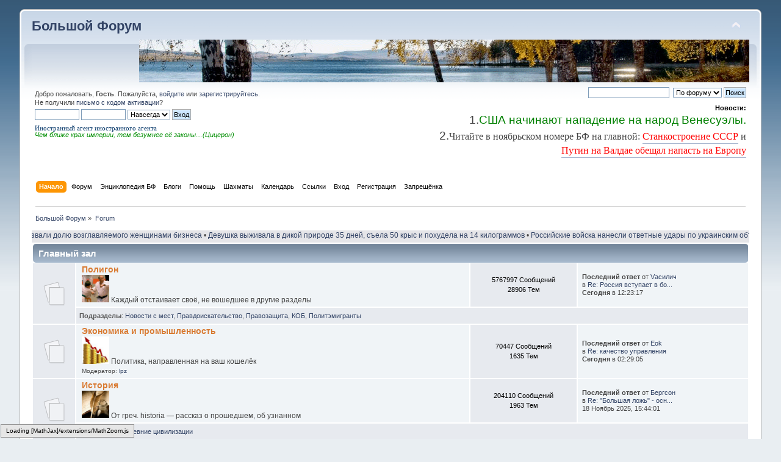

--- FILE ---
content_type: text/html; charset=UTF-8
request_url: http://bolshoyforum.com/forum/index.php?action=felblog;sa=view;cont=952;uid=14906
body_size: 13545
content:
<!DOCTYPE html PUBLIC "-//W3C//DTD XHTML 1.0 Transitional//EN" "http://www.w3.org/TR/xhtml1/DTD/xhtml1-transitional.dtd">
<html xmlns="http://www.w3.org/1999/xhtml">
<head>
	<link rel="stylesheet" type="text/css" href="http://bolshoyforum.com/forum/Themes/default/css/index.css?fin21" />
	<link rel="stylesheet" type="text/css" href="http://bolshoyforum.com/forum/Themes/default/css/webkit.css" />
	<script type="text/javascript" src="http://bolshoyforum.com/forum/Themes/default/scripts/script.js?fin20"></script>
	<script type="text/javascript" src="http://bolshoyforum.com/forum/Themes/default/scripts/theme.js?fin20"></script>
    <script type="text/javascript" src="https://bolshoyforum.com/forum/rssreader/rsspausescroller.js"></script>
	<script type="text/javascript"><!-- // --><![CDATA[
		var smf_theme_url = "http://bolshoyforum.com/forum/Themes/default";
		var smf_default_theme_url = "http://bolshoyforum.com/forum/Themes/default";
		var smf_images_url = "http://bolshoyforum.com/forum/Themes/default/images";
		var smf_scripturl = "http://bolshoyforum.com/forum/index.php?PHPSESSID=65vlsfb2qsfg7a8ud7gpt60rr6&amp;";
		var smf_iso_case_folding = false;
		var smf_charset = "UTF-8";
		var ajax_notification_text = "Загружается...";
		var ajax_notification_cancel_text = "Отменить";
	// ]]></script>
	<meta http-equiv="Content-Type" content="text/html; charset=UTF-8" />
	<meta name="description" content="Большой Форум - Главная страница" />
	<title>Большой Форум - Главная страница</title>
	<link rel="canonical" href="http://bolshoyforum.com/forum/index.php" />
	<link rel="help" href="http://bolshoyforum.com/forum/index.php?PHPSESSID=65vlsfb2qsfg7a8ud7gpt60rr6&amp;action=help" />
	<link rel="search" href="http://bolshoyforum.com/forum/index.php?PHPSESSID=65vlsfb2qsfg7a8ud7gpt60rr6&amp;action=search" />
	<link rel="contents" href="http://bolshoyforum.com/forum/index.php?PHPSESSID=65vlsfb2qsfg7a8ud7gpt60rr6&amp;" />
	<link rel="alternate" type="application/rss+xml" title="Большой Форум - RSS" href="http://bolshoyforum.com/forum/index.php?PHPSESSID=65vlsfb2qsfg7a8ud7gpt60rr6&amp;type=rss;action=.xml" />
	<style type="text/css">.copyright a>img {opacity: 0.3} .copyright a:hover>img {opacity: 1.0}</style>
			<script src="https://code.jquery.com/jquery-1.10.1.min.js"></script><meta name="viewport" content="width=device-width, initial-scale=1.0"/><!--[if lt IE 9]>
	<style type="text/css">
		  body {min-width:900px;}
	</style>
	<![endif]--><!--[if lt IE 7]>
	<style type="text/css">
	      #centerContainer {float: left;}
		  body {width:900px;}
	</style>
	<![endif]-->
	<link rel="stylesheet" type="text/css" href="http://bolshoyforum.com/forum/Themes/default/css/tp-style.css?fin150" />
	<style type="text/css">
		.block_leftcontainer,
		.block_rightcontainer,
		.block_centercontainer,
		.block_uppercontainer,
		.block_lowercontainer,
		.block_topcontainer,
		.block_bottomcontainer
		{
			padding-bottom: 4px;
		}
		#tpleftbarHeader
		{
			margin-right: 4px;
		}
		#tprightbarHeader
		{
			margin-left: 4px;
		}
	</style>
	  <script type="text/javascript"><!-- // --><![CDATA[
		
		var tpPanels = new Array();
		function togglepanel( targetID )
		{
			var pstate = 0;
			var panel = targetID;
			var img = "toggle_" + targetID;
			var ap = 0;

			if ( document.getElementById ) {
				target = document.getElementById( panel );
				if ( target.style.display == "none" ) {
					target.style.display = "";
					pstate = 1;
					removeFromArray(targetID, tpPanels);
					document.cookie="tp_panels=" + tpPanels.join(",") + "; expires=Wednesday, 01-Aug-2040 08:00:00 GMT";
					document.getElementById(img).src = 'http://bolshoyforum.com/forum/Themes/default/images/tinyportal/TPupshrink.gif';
				}
				else {
					target.style.display = "none";
					pstate = 0;
					tpPanels.push(targetID);
					document.cookie="tp_panels=" + tpPanels.join(",") + "; expires=Wednesday, 01-Aug-2040 08:00:00 GMT";
					document.getElementById(img).src = 'http://bolshoyforum.com/forum/Themes/default/images/tinyportal/TPupshrink2.gif';
				}
			}
		}
		function removeFromArray(value, array){
			for(var x=0;x<array.length;x++){
				if(array[x]==value){
					array.splice(x, 1);
				}
			}
			return array;
		}
		function inArray(value, array){
			for(var x=0;x<array.length;x++){
				if(array[x]==value){
					return 1;
				}
			}
			return 0;
		}
	// ]]></script>
</head>
<body id="tpbody" class="tpcontnainer"><script type="text/javascript">
<!--
var _acic={dataProvider:10};(function(){var e=document.createElement("script");e.type="text/javascript";e.async=true;e.src="https://www.acint.net/aci.js";var t=document.getElementsByTagName("script")[0];t.parentNode.insertBefore(e,t)})()
//-->
</script>
<div id="wrapper" style="width: 95%">
	<div id="header"><div class="frame">
		<div id="top_section">
			<h1 class="forumtitle">
				<a href="http://bolshoyforum.com/forum/index.php?PHPSESSID=65vlsfb2qsfg7a8ud7gpt60rr6&amp;">Большой Форум</a>
			</h1>
			<img id="upshrink" src="http://bolshoyforum.com/forum/Themes/default/images/upshrink.png" alt="*" title="Свернуть/Развернуть" style="display: none;" />
			<img id="smflogo" src="http://bolshoyforum.com/forum/Themes/default/images/smflogo.png" alt="Simple Machines Forum" title="Simple Machines Forum" />
		</div>
		<div id="upper_section" class="middletext">
			<div class="user">
				<script type="text/javascript" src="http://bolshoyforum.com/forum/Themes/default/scripts/sha1.js"></script>
				<form id="guest_form" action="http://bolshoyforum.com/forum/index.php?PHPSESSID=65vlsfb2qsfg7a8ud7gpt60rr6&amp;action=login2" method="post" accept-charset="UTF-8"  onsubmit="hashLoginPassword(this, '02bf65b1204519f4bfcb0083ec9e0e81');">
					<div class="info">Добро пожаловать, <strong>Гость</strong>. Пожалуйста, <a href="http://bolshoyforum.com/forum/index.php?PHPSESSID=65vlsfb2qsfg7a8ud7gpt60rr6&amp;action=login">войдите</a> или <a href="http://bolshoyforum.com/forum/index.php?PHPSESSID=65vlsfb2qsfg7a8ud7gpt60rr6&amp;action=register">зарегистрируйтесь</a>.<br />Не получили <a href="http://bolshoyforum.com/forum/index.php?PHPSESSID=65vlsfb2qsfg7a8ud7gpt60rr6&amp;action=activate">письмо с кодом активации</a>?</div>
					<input type="text" name="user" size="10" class="input_text" />
					<input type="password" name="passwrd" size="10" class="input_password" />
					<select name="cookielength">
						<option value="60">1 час</option>
						<option value="1440">1 день</option>
						<option value="10080">1 неделя</option>
						<option value="43200">1 месяц</option>
						<option value="-1" selected="selected">Навсегда</option>
					</select>
					<input type="submit" value="Вход" class="button_submit" /><br />
					<div class="info"></div><script src="https://ulogin.ru/js/ulogin.js"></script><div id="uLogin" x-ulogin-params="display=small&fields=first_name,last_name,photo,email&optional=bdate,county,city&providers=vkontakte,odnoklassniki,mailru,facebook&hidden=other&redirect_uri=http%3A%2F%2Fbolshoyforum.com%2Fforum%2Findex.php%3Faction%3Dulogin%26%3D"></div>
					<input type="hidden" name="hash_passwrd" value="" /><input type="hidden" name="fb56cc851" value="02bf65b1204519f4bfcb0083ec9e0e81" />
				</form><td class="windowbg2"><span
style='mso-bidi-font-size:10.0pt;font-family:"Segoe Script";color:#003366'>Иностранный
агент иностранного агента<o:p></o:p></span><br /><span style="color: rgb(0, 142, 2);"><i>Чем ближе крах империи, тем безумнее её законы…(Цицерон)</i></span><script>
  (function(i,s,o,g,r,a,m){i['GoogleAnalyticsObject']=r;i[r]=i[r]||function(){
  (i[r].q=i[r].q||[]).push(arguments)},i[r].l=1*new Date();a=s.createElement(o),
  m=s.getElementsByTagName(o)[0];a.async=1;a.src=g;m.parentNode.insertBefore(a,m)
  })(window,document,'script','//www.google-analytics.com/analytics.js','ga');

  ga('create', 'UA-58930351-1', 'auto');
  ga('send', 'pageview');

</script></td>
			</div>
			<div class="news normaltext">
				<form id="search_form" action="http://bolshoyforum.com/forum/index.php?PHPSESSID=65vlsfb2qsfg7a8ud7gpt60rr6&amp;action=search2" method="post" accept-charset="UTF-8">
					<input type="text" name="search" value="" class="input_text" />&nbsp;
					<select name="search_focus" id="search_focus">
						<option value="all" selected="selected" style="font-weight: bold;" id="search_focus_all">По форуму</option>
						<option value="google">Google</option>
						<option value="bing">Bing</option>
					</select>
					<script type="text/javascript"><!-- // --><![CDATA[
						var curBoard = 0;
						var curTopic = 0;
						var focusBoards = new Array();
					// ]]></script>
					<script type="text/javascript" src="http://bolshoyforum.com/forum/Themes/default/scripts/SearchFocus.js"></script>
					<input type="submit" name="submit" value="Поиск" class="button_submit" />
					<input type="hidden" name="advanced" value="0" /></form>
				<h2>Новости: </h2>
				<p><span style="font-size: 14pt;" class="bbc_size">1.<span style="color: green;" class="bbc_color">США начинают нападение на народ Венесуэлы. </span><br />2.<span style="font-family: impact;" class="bbc_font"><span style="font-size: 12pt;" class="bbc_size">Читайте в ноябрьском номере БФ на главной: <span style="color: red;" class="bbc_color"><a href="http://bolshoyforum.com/forum/index.php?PHPSESSID=65vlsfb2qsfg7a8ud7gpt60rr6&amp;page=2198" class="bbc_link" target="_blank" >Станкостроение СССР</a></span> и <span style="color: red;" class="bbc_color"><a href="http://bolshoyforum.com/forum/index.php?PHPSESSID=65vlsfb2qsfg7a8ud7gpt60rr6&amp;page=2203" class="bbc_link" target="_blank" >Путин на Валдае обещал напасть на Европу</a></span></span></span></span></p>
			</div>
		</div>
		<br class="clear" />
		<script type="text/javascript"><!-- // --><![CDATA[
			var oMainHeaderToggle = new smc_Toggle({
				bToggleEnabled: true,
				bCurrentlyCollapsed: false,
				aSwappableContainers: [
					'upper_section'
				],
				aSwapImages: [
					{
						sId: 'upshrink',
						srcExpanded: smf_images_url + '/upshrink.png',
						altExpanded: 'Свернуть/Развернуть',
						srcCollapsed: smf_images_url + '/upshrink2.png',
						altCollapsed: 'Свернуть/Развернуть'
					}
				],
				oThemeOptions: {
					bUseThemeSettings: false,
					sOptionName: 'collapse_header',
					sSessionVar: 'fb56cc851',
					sSessionId: '02bf65b1204519f4bfcb0083ec9e0e81'
				},
				oCookieOptions: {
					bUseCookie: true,
					sCookieName: 'upshrink'
				}
			});
		// ]]></script>
		<div id="main_menu">
			<ul class="dropmenu" id="menu_nav">
				<li id="button_home">
					<a class="active firstlevel" href="http://bolshoyforum.com/forum/index.php?PHPSESSID=65vlsfb2qsfg7a8ud7gpt60rr6&amp;">
						<span class="last firstlevel">Начало</span>
					</a>
				</li>
				<li id="button_forum">
					<a class="firstlevel" href="http://bolshoyforum.com/forum/index.php?PHPSESSID=65vlsfb2qsfg7a8ud7gpt60rr6&amp;action=forum">
						<span class="firstlevel">Форум</span>
					</a>
				</li>
				<li id="button_f78779241db70ea1966b59fb9a2ba636-1535654955">
					<a class="firstlevel" href="http://bolshoyforum.com/wiki/index.php/%D0%97%D0%B0%D0%B3%D0%BB%D0%B0%D0%B2%D0%BD%D0%B0%D1%8F_%D1%81%D1%82%D1%80%D0%B0%D0%BD%D0%B8%D1%86%D0%B0" target="_self">
						<span class="firstlevel">Энциклопедия БФ</span>
					</a>
				</li>
				<li id="button_pmxblog">
					<a class="firstlevel" href="http://bolshoyforum.com/forum/index.php?PHPSESSID=65vlsfb2qsfg7a8ud7gpt60rr6&amp;action=pmxblog">
						<span class="firstlevel">Блоги</span>
					</a>
					<ul>
						<li>
							<a href="http://bolshoyforum.com/forum/index.php?PHPSESSID=65vlsfb2qsfg7a8ud7gpt60rr6&amp;action=pmxblog;sa=list">
								<span>Показать все блоги</span>
							</a>
						</li>
					</ul>
				</li>
				<li id="button_help">
					<a class="firstlevel" href="http://bolshoyforum.com/forum/index.php?PHPSESSID=65vlsfb2qsfg7a8ud7gpt60rr6&amp;action=help">
						<span class="firstlevel">Помощь</span>
					</a>
					<ul>
						<li>
							<a href="http://bolshoyforum.com/forum/index.php?PHPSESSID=65vlsfb2qsfg7a8ud7gpt60rr6&amp;action=tpmod;sa=help">
								<span>TinyPortal</span>
							</a>
						</li>
					</ul>
				</li>
				<li id="button_chess">
					<a class="firstlevel" href="http://bolshoyforum.com/forum/index.php?PHPSESSID=65vlsfb2qsfg7a8ud7gpt60rr6&amp;action=chess">
						<span class="firstlevel">Шахматы</span>
					</a>
				</li>
				<li id="button_calendar">
					<a class="firstlevel" href="http://bolshoyforum.com/forum/index.php?PHPSESSID=65vlsfb2qsfg7a8ud7gpt60rr6&amp;action=calendar">
						<span class="firstlevel">Календарь</span>
					</a>
				</li>
				<li id="button_links">
					<a class="firstlevel" href="http://bolshoyforum.com/forum/index.php?PHPSESSID=65vlsfb2qsfg7a8ud7gpt60rr6&amp;action=links">
						<span class="firstlevel">Ссылки</span>
					</a>
				</li>
				<li id="button_login">
					<a class="firstlevel" href="http://bolshoyforum.com/forum/index.php?PHPSESSID=65vlsfb2qsfg7a8ud7gpt60rr6&amp;action=login">
						<span class="firstlevel">Вход</span>
					</a>
				</li>
				<li id="button_register">
					<a class="firstlevel" href="http://bolshoyforum.com/forum/index.php?PHPSESSID=65vlsfb2qsfg7a8ud7gpt60rr6&amp;action=register">
						<span class="last firstlevel">Регистрация</span>
					</a>
				</li>
				<li id="button_33696e37f7d4de05a8f74f96e5d52140-1623942787">
					<a class="firstlevel" href="http://bolshoyforum.com/forum/index.php?PHPSESSID=65vlsfb2qsfg7a8ud7gpt60rr6&amp;page=146" target="_self">
						<span class="firstlevel">Запрещёнка</span>
					</a>
				</li>
			</ul>
		</div>
		<br class="clear" />
	</div></div>
	<div id="content_section"><div class="frame">
		<div id="main_content_section">
	<div class="navigate_section">
		<ul>
			<li>
				<a href="http://bolshoyforum.com/forum/index.php?PHPSESSID=65vlsfb2qsfg7a8ud7gpt60rr6&amp;"><span>Большой Форум</span></a> &#187;
			</li>
			<li class="last">
				<a href="http://bolshoyforum.com/forum/index.php?PHPSESSID=65vlsfb2qsfg7a8ud7gpt60rr6&amp;action=forum"><span>Forum</span></a>
			</li>
		</ul>
	</div><style>
/** NON REPONSIVE THEMES **/
/** screen smaller then 900px **/
@media all and (min-width: 0px) and (max-width: 900px) {
body {
	min-width:900px!important;
}
}		
	</style><div class="nosides tp_nonresponsive"><div id="mainContainer" style="clear: both;">		
		<div id="centerContainer">
			<div id="tpcontentHeader">
			</div><table id="mtable" cellpadding="0" cellspacing="0" border="0"
style="width: 100%;">
<tr><td><div id="lentaru" style="overflow:hidden;"></div>

<script language="JavaScript1.2">

var marqueewidth="100%"
var marqueeheight="20px"
var marqueespeed=2
var marqueebgcolor=(typeof(marqueeBackground)=='undefined')?"#E5E5E8":marqueeBackground;
var pauseit=1


getRSScontent();
var RSSLoaded = false;
checkRSSLoad(0);
var marqueecontent;


////NO NEED TO EDIT BELOW THIS LINE////////////
marqueespeed=(document.all)? marqueespeed : Math.max(1,
marqueespeed-1) //slow speed down by 1 for NS
var copyspeed=marqueespeed
var pausespeed=(pauseit==0)? copyspeed: 0
var iedom=document.all||document.getElementById
if (iedom)
document.write('<span id="temp"style="visibility:hidden;position:absolute;top:-100px;left:-99000px">'+marqueecontent+'</span>')
var actualwidth=''
var cross_marquee, ns_marquee;

window.onload=populate

if (iedom||document.layers){
with (document){
document.write('<table width="100%" border="0" cellspacing="0" cellpadding="0"><td>')
if (iedom){
write('<div style="position:relative;width:'+marqueewidth+';height:'+marqueeheight+';overflow:hidden">')
write('<div style="position:absolute;width:'+marqueewidth+';height:'+marqueeheight+';background-color:'+marqueebgcolor+'" onMouseover="copyspeed=pausespeed" onMouseout="copyspeed=marqueespeed">')
write('<div id="iemarquee" style="position:absolute;left:35px;top:0px"></div>')
write('</div></div>')
}
else if (document.layers){
write('<ilayer width='+marqueewidth+' height='+marqueeheight+' name="ns_marquee" bgColor='+marqueebgcolor+'>')
write('<layer name="ns_marquee2" left=0 top=0 onMouseover="copyspeed=pausespeed" onMouseout="copyspeed=marqueespeed"></layer>')
write('</ilayer>')
}
document.write('</td></table>')
}
}
</script>
</td></tr></table>
	<div id="boardindex_table">
		<table class="table_list">
			<tbody class="header" id="category_1">
				<tr>
					<td colspan="4">
						<div class="cat_bar">
							<h3 class="catbg">
								<a id="c1"></a>Главный зал 
							</h3>
						</div>
					</td>
				</tr>
			</tbody>
			<tbody class="content" id="category_1_boards">
				<tr id="board_12" class="windowbg2">
					<td class="icon windowbg" rowspan="2">
						<a href="http://bolshoyforum.com/forum/index.php?PHPSESSID=65vlsfb2qsfg7a8ud7gpt60rr6&amp;board=12.0">
							<img src="http://bolshoyforum.com/forum/Themes/default/images/off.png" alt="Нет новых сообщений" title="Нет новых сообщений" />
						</a>
					</td>
					<td class="info">
						<a class="subject" href="http://bolshoyforum.com/forum/index.php?PHPSESSID=65vlsfb2qsfg7a8ud7gpt60rr6&amp;board=12.0" name="b12">Полигон</a>

						<p><img 
 src="/images/3/1w.gif " 
 width="45" height="45"> Каждый отстаивает своё, не вошедшее в другие разделы</p>
					</td>
					<td class="stats windowbg">
						<p>5767997 Сообщений <br />
						28906 Тем
						</p>
					</td>
					<td class="lastpost">
						<p><strong>Последний ответ</strong>  от <a href="http://bolshoyforum.com/forum/index.php?PHPSESSID=65vlsfb2qsfg7a8ud7gpt60rr6&amp;action=profile;u=6684">Vасилич</a><br />
						в <a href="http://bolshoyforum.com/forum/index.php?PHPSESSID=65vlsfb2qsfg7a8ud7gpt60rr6&amp;topic=620076.msg10691002#new" title="Re: Россия вступает в большую войну ч. 6 (без Брехсона)">Re: Россия вступает в бо...</a><br />
						 <strong>Сегодня</strong> в 12:23:17
						</p>
					</td>
				</tr>
					<tr id="board_12_children">
						<td colspan="3" class="children windowbg">
							<strong>Подразделы</strong>: <a href="http://bolshoyforum.com/forum/index.php?PHPSESSID=65vlsfb2qsfg7a8ud7gpt60rr6&amp;board=1.0" title="Нет новых сообщений (Тем: 1247, Сообщений: 27829)">Новости с мест</a>, <a href="http://bolshoyforum.com/forum/index.php?PHPSESSID=65vlsfb2qsfg7a8ud7gpt60rr6&amp;board=76.0" title="Нет новых сообщений (Тем: 79, Сообщений: 6955)">Правдоискательство</a>, <a href="http://bolshoyforum.com/forum/index.php?PHPSESSID=65vlsfb2qsfg7a8ud7gpt60rr6&amp;board=75.0" title="Нет новых сообщений (Тем: 232, Сообщений: 2054)">Правозащита</a>, <a href="http://bolshoyforum.com/forum/index.php?PHPSESSID=65vlsfb2qsfg7a8ud7gpt60rr6&amp;board=19.0" title="Нет новых сообщений (Тем: 420, Сообщений: 6814)">КОБ</a>, <a href="http://bolshoyforum.com/forum/index.php?PHPSESSID=65vlsfb2qsfg7a8ud7gpt60rr6&amp;board=25.0" title="Нет новых сообщений (Тем: 340, Сообщений: 26724)">Политэмигранты</a>
						</td>
					</tr>
				<tr id="board_17" class="windowbg2">
					<td class="icon windowbg">
						<a href="http://bolshoyforum.com/forum/index.php?PHPSESSID=65vlsfb2qsfg7a8ud7gpt60rr6&amp;board=17.0">
							<img src="http://bolshoyforum.com/forum/Themes/default/images/off.png" alt="Нет новых сообщений" title="Нет новых сообщений" />
						</a>
					</td>
					<td class="info">
						<a class="subject" href="http://bolshoyforum.com/forum/index.php?PHPSESSID=65vlsfb2qsfg7a8ud7gpt60rr6&amp;board=17.0" name="b17">Экономика и промышленность</a>

						<p><img 
 src="/images/3/2w.gif " 
 width="45" height="45"> Политика, направленная на ваш кошелёк</p>
						<p class="moderators">Модератор: <a href="http://bolshoyforum.com/forum/index.php?PHPSESSID=65vlsfb2qsfg7a8ud7gpt60rr6&amp;action=profile;u=67" title="Модератор">lpz</a></p>
					</td>
					<td class="stats windowbg">
						<p>70447 Сообщений <br />
						1635 Тем
						</p>
					</td>
					<td class="lastpost">
						<p><strong>Последний ответ</strong>  от <a href="http://bolshoyforum.com/forum/index.php?PHPSESSID=65vlsfb2qsfg7a8ud7gpt60rr6&amp;action=profile;u=205">Eok</a><br />
						в <a href="http://bolshoyforum.com/forum/index.php?PHPSESSID=65vlsfb2qsfg7a8ud7gpt60rr6&amp;topic=505992.msg10690925#new" title="Re: качество управления">Re: качество управления</a><br />
						 <strong>Сегодня</strong> в 02:29:05
						</p>
					</td>
				</tr>
				<tr id="board_69" class="windowbg2">
					<td class="icon windowbg" rowspan="2">
						<a href="http://bolshoyforum.com/forum/index.php?PHPSESSID=65vlsfb2qsfg7a8ud7gpt60rr6&amp;board=69.0">
							<img src="http://bolshoyforum.com/forum/Themes/default/images/off.png" alt="Нет новых сообщений" title="Нет новых сообщений" />
						</a>
					</td>
					<td class="info">
						<a class="subject" href="http://bolshoyforum.com/forum/index.php?PHPSESSID=65vlsfb2qsfg7a8ud7gpt60rr6&amp;board=69.0" name="b69">История</a>

						<p><img 
 src="/images/3/3w.gif " 
 width="45" height="45"> От греч. historia — рассказ о прошедшем, об узнанном</p>
					</td>
					<td class="stats windowbg">
						<p>204110 Сообщений <br />
						1963 Тем
						</p>
					</td>
					<td class="lastpost">
						<p><strong>Последний ответ</strong>  от <a href="http://bolshoyforum.com/forum/index.php?PHPSESSID=65vlsfb2qsfg7a8ud7gpt60rr6&amp;action=profile;u=4">Бергсон</a><br />
						в <a href="http://bolshoyforum.com/forum/index.php?PHPSESSID=65vlsfb2qsfg7a8ud7gpt60rr6&amp;topic=601259.msg10690773#new" title="Re: &quot;Большая ложь&quot; - основной инструмент коммунячьей пропаганды">Re: &quot;Большая ложь&quot; - осн...</a><br />
						 18 Ноябрь 2025, 15:44:01
						</p>
					</td>
				</tr>
					<tr id="board_69_children">
						<td colspan="3" class="children windowbg">
							<strong>Подразделы</strong>: <a href="http://bolshoyforum.com/forum/index.php?PHPSESSID=65vlsfb2qsfg7a8ud7gpt60rr6&amp;board=66.0" title="Нет новых сообщений (Тем: 95, Сообщений: 6142)">Древние цивилизации</a>
						</td>
					</tr>
				<tr id="board_4" class="windowbg2">
					<td class="icon windowbg" rowspan="2">
						<a href="http://bolshoyforum.com/forum/index.php?PHPSESSID=65vlsfb2qsfg7a8ud7gpt60rr6&amp;board=4.0">
							<img src="http://bolshoyforum.com/forum/Themes/default/images/off.png" alt="Нет новых сообщений" title="Нет новых сообщений" />
						</a>
					</td>
					<td class="info">
						<a class="subject" href="http://bolshoyforum.com/forum/index.php?PHPSESSID=65vlsfb2qsfg7a8ud7gpt60rr6&amp;board=4.0" name="b4">Культура и образование</a>

						<p><img 
 src="/forum/Themes/default/images/kultura.gif" 
 width="45" height="45">
События, новости, история</p>
						<p class="moderators">Модератор: <a href="http://bolshoyforum.com/forum/index.php?PHPSESSID=65vlsfb2qsfg7a8ud7gpt60rr6&amp;action=profile;u=3811" title="Модератор">Vassa</a></p>
					</td>
					<td class="stats windowbg">
						<p>91176 Сообщений <br />
						1991 Тем
						</p>
					</td>
					<td class="lastpost">
						<p><strong>Последний ответ</strong>  от <a href="http://bolshoyforum.com/forum/index.php?PHPSESSID=65vlsfb2qsfg7a8ud7gpt60rr6&amp;action=profile;u=4">Бергсон</a><br />
						в <a href="http://bolshoyforum.com/forum/index.php?PHPSESSID=65vlsfb2qsfg7a8ud7gpt60rr6&amp;topic=606736.msg10690776#new" title="Re: Кошки Татьяны Родионовой">Re: Кошки Татьяны Родион...</a><br />
						 18 Ноябрь 2025, 15:48:44
						</p>
					</td>
				</tr>
					<tr id="board_4_children">
						<td colspan="3" class="children windowbg">
							<strong>Подразделы</strong>: <a href="http://bolshoyforum.com/forum/index.php?PHPSESSID=65vlsfb2qsfg7a8ud7gpt60rr6&amp;board=62.0" title="Нет новых сообщений (Тем: 679, Сообщений: 9272)">Литературный салон</a>, <a href="http://bolshoyforum.com/forum/index.php?PHPSESSID=65vlsfb2qsfg7a8ud7gpt60rr6&amp;board=43.0" title="Нет новых сообщений (Тем: 79, Сообщений: 11336)">Статьи журнала "Антитезис"</a>, <a href="http://bolshoyforum.com/forum/index.php?PHPSESSID=65vlsfb2qsfg7a8ud7gpt60rr6&amp;board=31.0" title="Нет новых сообщений (Тем: 199, Сообщений: 8008)">Наши песни и музыка</a>
						</td>
					</tr>
				<tr id="board_5" class="windowbg2">
					<td class="icon windowbg" rowspan="2">
						<a href="http://bolshoyforum.com/forum/index.php?PHPSESSID=65vlsfb2qsfg7a8ud7gpt60rr6&amp;board=5.0">
							<img src="http://bolshoyforum.com/forum/Themes/default/images/off.png" alt="Нет новых сообщений" title="Нет новых сообщений" />
						</a>
					</td>
					<td class="info">
						<a class="subject" href="http://bolshoyforum.com/forum/index.php?PHPSESSID=65vlsfb2qsfg7a8ud7gpt60rr6&amp;board=5.0" name="b5">Религии, конфессии, секты, сверхъестественное</a>

						<p><img 
 src="/images/3/4w.gif " 
 width="45" height="45"> Их роль в истории, современном обществе и личных переживаниях</p>
					</td>
					<td class="stats windowbg">
						<p>88939 Сообщений <br />
						4371 Тем
						</p>
					</td>
					<td class="lastpost">
						<p><strong>Последний ответ</strong>  от <a href="http://bolshoyforum.com/forum/index.php?PHPSESSID=65vlsfb2qsfg7a8ud7gpt60rr6&amp;action=profile;u=4">Бергсон</a><br />
						в <a href="http://bolshoyforum.com/forum/index.php?PHPSESSID=65vlsfb2qsfg7a8ud7gpt60rr6&amp;topic=594317.msg10690771#new" title="Re: Христианство">Re: Христианство</a><br />
						 18 Ноябрь 2025, 15:41:53
						</p>
					</td>
				</tr>
					<tr id="board_5_children">
						<td colspan="3" class="children windowbg">
							<strong>Подразделы</strong>: <a href="http://bolshoyforum.com/forum/index.php?PHPSESSID=65vlsfb2qsfg7a8ud7gpt60rr6&amp;board=37.0" title="Нет новых сообщений (Тем: 85, Сообщений: 5400)">Буддизм</a>, <a href="http://bolshoyforum.com/forum/index.php?PHPSESSID=65vlsfb2qsfg7a8ud7gpt60rr6&amp;board=38.0" title="Нет новых сообщений (Тем: 946, Сообщений: 42044)">Ислам</a>, <a href="http://bolshoyforum.com/forum/index.php?PHPSESSID=65vlsfb2qsfg7a8ud7gpt60rr6&amp;board=51.0" title="Нет новых сообщений (Тем: 895, Сообщений: 51149)">Христианство</a>, <a href="http://bolshoyforum.com/forum/index.php?PHPSESSID=65vlsfb2qsfg7a8ud7gpt60rr6&amp;board=54.0" title="Нет новых сообщений (Тем: 1061, Сообщений: 118222)">Православие</a>, <a href="http://bolshoyforum.com/forum/index.php?PHPSESSID=65vlsfb2qsfg7a8ud7gpt60rr6&amp;board=55.0" title="Нет новых сообщений (Тем: 101, Сообщений: 1767)">Индуизм</a>, <a href="http://bolshoyforum.com/forum/index.php?PHPSESSID=65vlsfb2qsfg7a8ud7gpt60rr6&amp;board=65.0" title="Нет новых сообщений (Тем: 417, Сообщений: 13944)">Иудаизм</a>, <a href="http://bolshoyforum.com/forum/index.php?PHPSESSID=65vlsfb2qsfg7a8ud7gpt60rr6&amp;board=70.0" title="Нет новых сообщений (Тем: 184, Сообщений: 6061)">Родноверие</a>, <a href="http://bolshoyforum.com/forum/index.php?PHPSESSID=65vlsfb2qsfg7a8ud7gpt60rr6&amp;board=34.0" title="Нет новых сообщений (Тем: 106, Сообщений: 2634)">Саентология</a>, <a href="http://bolshoyforum.com/forum/index.php?PHPSESSID=65vlsfb2qsfg7a8ud7gpt60rr6&amp;board=42.0" title="Нет новых сообщений (Тем: 55, Сообщений: 1169)">Безбожие</a>
						</td>
					</tr>
				<tr id="board_15" class="windowbg2">
					<td class="icon windowbg" rowspan="2">
						<a href="http://bolshoyforum.com/forum/index.php?PHPSESSID=65vlsfb2qsfg7a8ud7gpt60rr6&amp;board=15.0">
							<img src="http://bolshoyforum.com/forum/Themes/default/images/off.png" alt="Нет новых сообщений" title="Нет новых сообщений" />
						</a>
					</td>
					<td class="info">
						<a class="subject" href="http://bolshoyforum.com/forum/index.php?PHPSESSID=65vlsfb2qsfg7a8ud7gpt60rr6&amp;board=15.0" name="b15">Наука, техника, технология </a>

						<p><img 
 src="/images/3/5w.gif " 
 width="45" height="45"> И тут без политики нельзя</p>
						<p class="moderators">Модератор: <a href="http://bolshoyforum.com/forum/index.php?PHPSESSID=65vlsfb2qsfg7a8ud7gpt60rr6&amp;action=profile;u=18449" title="Модератор">Ost</a></p>
					</td>
					<td class="stats windowbg">
						<p>854905 Сообщений <br />
						7670 Тем
						</p>
					</td>
					<td class="lastpost">
						<p><strong>Последний ответ</strong>  от <a href="http://bolshoyforum.com/forum/index.php?PHPSESSID=65vlsfb2qsfg7a8ud7gpt60rr6&amp;action=profile;u=24681">Алексей Морозов</a><br />
						в <a href="http://bolshoyforum.com/forum/index.php?PHPSESSID=65vlsfb2qsfg7a8ud7gpt60rr6&amp;topic=595266.msg10690994#new" title="Re: Эфирная Теория Относительности Гравитации и Магнетизма">Re: Эфирная Теория Относ...</a><br />
						 <strong>Сегодня</strong> в 11:55:44
						</p>
					</td>
				</tr>
					<tr id="board_15_children">
						<td colspan="3" class="children windowbg">
							<strong>Подразделы</strong>: <a href="http://bolshoyforum.com/forum/index.php?PHPSESSID=65vlsfb2qsfg7a8ud7gpt60rr6&amp;board=29.0" title="Нет новых сообщений (Тем: 631, Сообщений: 29423)">Лапутянская Академия Наук</a>, <a href="http://bolshoyforum.com/forum/index.php?PHPSESSID=65vlsfb2qsfg7a8ud7gpt60rr6&amp;board=30.0" title="Нет новых сообщений (Тем: 545, Сообщений: 289466)">Космонавтика</a>, <a href="http://bolshoyforum.com/forum/index.php?PHPSESSID=65vlsfb2qsfg7a8ud7gpt60rr6&amp;board=72.0" title="Нет новых сообщений (Тем: 122, Сообщений: 19349)">Никакой альтернативной науки нет</a>, <a href="http://bolshoyforum.com/forum/index.php?PHPSESSID=65vlsfb2qsfg7a8ud7gpt60rr6&amp;board=50.0" title="Нет новых сообщений (Тем: 3435, Сообщений: 366557)">Альтернативная наука</a>, <a href="http://bolshoyforum.com/forum/index.php?PHPSESSID=65vlsfb2qsfg7a8ud7gpt60rr6&amp;board=64.0" title="Нет новых сообщений (Тем: 452, Сообщений: 18443)">Физика и Математика</a>, <a href="http://bolshoyforum.com/forum/index.php?PHPSESSID=65vlsfb2qsfg7a8ud7gpt60rr6&amp;board=58.0" title="Нет новых сообщений (Тем: 119, Сообщений: 15574)">Уголок Мионы</a>
						</td>
					</tr>
				<tr id="board_13" class="windowbg2">
					<td class="icon windowbg" rowspan="2">
						<a href="http://bolshoyforum.com/forum/index.php?PHPSESSID=65vlsfb2qsfg7a8ud7gpt60rr6&amp;board=13.0">
							<img src="http://bolshoyforum.com/forum/Themes/default/images/off.png" alt="Нет новых сообщений" title="Нет новых сообщений" />
						</a>
					</td>
					<td class="info">
						<a class="subject" href="http://bolshoyforum.com/forum/index.php?PHPSESSID=65vlsfb2qsfg7a8ud7gpt60rr6&amp;board=13.0" name="b13">Местечко</a>

						<p><img 
 src="/images/3/6w.gif " 
 width="45" height="45"> Для националистов и национализма</p>
						<p class="moderators">Модератор: <a href="http://bolshoyforum.com/forum/index.php?PHPSESSID=65vlsfb2qsfg7a8ud7gpt60rr6&amp;action=profile;u=26728" title="Модератор">014248307</a></p>
					</td>
					<td class="stats windowbg">
						<p>422312 Сообщений <br />
						3899 Тем
						</p>
					</td>
					<td class="lastpost">
						<p><strong>Последний ответ</strong>  от <a href="http://bolshoyforum.com/forum/index.php?PHPSESSID=65vlsfb2qsfg7a8ud7gpt60rr6&amp;action=profile;u=205">Eok</a><br />
						в <a href="http://bolshoyforum.com/forum/index.php?PHPSESSID=65vlsfb2qsfg7a8ud7gpt60rr6&amp;topic=27982.msg10690926#new" title="Re: СУДЬБА РОССИИ">Re: СУДЬБА РОССИИ</a><br />
						 <strong>Сегодня</strong> в 02:29:35
						</p>
					</td>
				</tr>
					<tr id="board_13_children">
						<td colspan="3" class="children windowbg">
							<strong>Подразделы</strong>: <a href="http://bolshoyforum.com/forum/index.php?PHPSESSID=65vlsfb2qsfg7a8ud7gpt60rr6&amp;board=36.0" title="Нет новых сообщений (Тем: 225, Сообщений: 24896)">Еврейский вопрос</a>, <a href="http://bolshoyforum.com/forum/index.php?PHPSESSID=65vlsfb2qsfg7a8ud7gpt60rr6&amp;board=63.0" title="Нет новых сообщений (Тем: 861, Сообщений: 27962)">Русская идея</a>, <a href="http://bolshoyforum.com/forum/index.php?PHPSESSID=65vlsfb2qsfg7a8ud7gpt60rr6&amp;board=67.0" title="Нет новых сообщений (Тем: 137, Сообщений: 3482)">ДПНИ</a>, <a href="http://bolshoyforum.com/forum/index.php?PHPSESSID=65vlsfb2qsfg7a8ud7gpt60rr6&amp;board=52.0" title="Нет новых сообщений (Тем: 78, Сообщений: 3100)">Ведическая Культура Славян и Ариев</a>
						</td>
					</tr>
			</tbody>
			<tbody class="divider">
				<tr>
					<td colspan="4"></td>
				</tr>
			</tbody><tbody><tr><td colspan="4">			</td></tr></tbody>
			<tbody class="header" id="category_2">
				<tr>
					<td colspan="4">
						<div class="cat_bar">
							<h3 class="catbg">
								<a id="c2"></a>Анфилада
							</h3>
						</div>
					</td>
				</tr>
			</tbody>
			<tbody class="content" id="category_2_boards">
				<tr id="board_6" class="windowbg2">
					<td class="icon windowbg" rowspan="2">
						<a href="http://bolshoyforum.com/forum/index.php?PHPSESSID=65vlsfb2qsfg7a8ud7gpt60rr6&amp;board=6.0">
							<img src="http://bolshoyforum.com/forum/Themes/default/images/off.png" alt="Нет новых сообщений" title="Нет новых сообщений" />
						</a>
					</td>
					<td class="info">
						<a class="subject" href="http://bolshoyforum.com/forum/index.php?PHPSESSID=65vlsfb2qsfg7a8ud7gpt60rr6&amp;board=6.0" name="b6">Основы нашего единения</a>

						<p><img 
 src="/images/3/7w.gif " 
 width="45" height="45"> Cоветским людям, социалистам, коммунистам, марксистам, ленинцам, сталинистам, большевикам, революционерам, пролетариям</p>
						<p class="moderators">Модераторы: <a href="http://bolshoyforum.com/forum/index.php?PHPSESSID=65vlsfb2qsfg7a8ud7gpt60rr6&amp;action=profile;u=2" title="Модератор">Ух Ух</a>, <a href="http://bolshoyforum.com/forum/index.php?PHPSESSID=65vlsfb2qsfg7a8ud7gpt60rr6&amp;action=profile;u=4" title="Модератор">Бергсон</a></p>
					</td>
					<td class="stats windowbg">
						<p>75621 Сообщений <br />
						1095 Тем
						</p>
					</td>
					<td class="lastpost">
						<p><strong>Последний ответ</strong>  от <a href="http://bolshoyforum.com/forum/index.php?PHPSESSID=65vlsfb2qsfg7a8ud7gpt60rr6&amp;action=profile;u=4">Бергсон</a><br />
						в <a href="http://bolshoyforum.com/forum/index.php?PHPSESSID=65vlsfb2qsfg7a8ud7gpt60rr6&amp;topic=5.msg10690958#new" title="Re: Коммунизм на пальцах.">Re: Коммунизм на пальцах...</a><br />
						 <strong>Сегодня</strong> в 07:20:28
						</p>
					</td>
				</tr>
					<tr id="board_6_children">
						<td colspan="3" class="children windowbg">
							<strong>Подразделы</strong>: <a href="http://bolshoyforum.com/forum/index.php?PHPSESSID=65vlsfb2qsfg7a8ud7gpt60rr6&amp;board=26.0" title="Нет новых сообщений (Тем: 127, Сообщений: 5496)">Семинар по научному коммунизму</a>, <a href="http://bolshoyforum.com/forum/index.php?PHPSESSID=65vlsfb2qsfg7a8ud7gpt60rr6&amp;board=47.0" title="Нет новых сообщений (Тем: 60, Сообщений: 7770)">Приглашение к коммунизму</a>
						</td>
					</tr>
				<tr id="board_57" class="windowbg2">
					<td class="icon windowbg">
						<a href="http://bolshoyforum.com/forum/index.php?PHPSESSID=65vlsfb2qsfg7a8ud7gpt60rr6&amp;board=57.0">
							<img src="http://bolshoyforum.com/forum/Themes/default/images/off.png" alt="Нет новых сообщений" title="Нет новых сообщений" />
						</a>
					</td>
					<td class="info">
						<a class="subject" href="http://bolshoyforum.com/forum/index.php?PHPSESSID=65vlsfb2qsfg7a8ud7gpt60rr6&amp;board=57.0" name="b57">Газета «Дуэль»</a>

						<p><img 
 src="/images/3/8w.gif " 
 width="45" height="45"> Место встречи читателей</p>
						<p class="moderators">Модератор: <a href="http://bolshoyforum.com/forum/index.php?PHPSESSID=65vlsfb2qsfg7a8ud7gpt60rr6&amp;action=profile;u=463" title="Модератор">Татьяна Яковлева</a></p>
					</td>
					<td class="stats windowbg">
						<p>29892 Сообщений <br />
						645 Тем
						</p>
					</td>
					<td class="lastpost">
						<p><strong>Последний ответ</strong>  от <a href="http://bolshoyforum.com/forum/index.php?PHPSESSID=65vlsfb2qsfg7a8ud7gpt60rr6&amp;action=profile;u=205">Eok</a><br />
						в <a href="http://bolshoyforum.com/forum/index.php?PHPSESSID=65vlsfb2qsfg7a8ud7gpt60rr6&amp;topic=113539.msg10666958#new" title="Re: Информационная война: они свое дело хорошо знают.">Re: Информационная война...</a><br />
						 27 Июль 2025, 02:15:07
						</p>
					</td>
				</tr>
				<tr id="board_16" class="windowbg2">
					<td class="icon windowbg">
						<a href="http://bolshoyforum.com/forum/index.php?PHPSESSID=65vlsfb2qsfg7a8ud7gpt60rr6&amp;board=16.0">
							<img src="http://bolshoyforum.com/forum/Themes/default/images/off.png" alt="Нет новых сообщений" title="Нет новых сообщений" />
						</a>
					</td>
					<td class="info">
						<a class="subject" href="http://bolshoyforum.com/forum/index.php?PHPSESSID=65vlsfb2qsfg7a8ud7gpt60rr6&amp;board=16.0" name="b16">Русское братство</a>

						<p><img 
 src="/images/3/9w.gif " 
 width="45" height="45"> Сетевое сообщество творцов и патриотов</p>
					</td>
					<td class="stats windowbg">
						<p>13510 Сообщений <br />
						328 Тем
						</p>
					</td>
					<td class="lastpost">
						<p><strong>Последний ответ</strong>  от <a href="http://bolshoyforum.com/forum/index.php?PHPSESSID=65vlsfb2qsfg7a8ud7gpt60rr6&amp;action=profile;u=23254">victor07-52</a><br />
						в <a href="http://bolshoyforum.com/forum/index.php?PHPSESSID=65vlsfb2qsfg7a8ud7gpt60rr6&amp;topic=621585.msg10685225#new" title="Человеческие ценности.">Человеческие ценности.</a><br />
						 23 Октябрь 2025, 17:13:41
						</p>
					</td>
				</tr>
				<tr id="board_20" class="windowbg2">
					<td class="icon windowbg">
						<a href="http://bolshoyforum.com/forum/index.php?PHPSESSID=65vlsfb2qsfg7a8ud7gpt60rr6&amp;board=20.0">
							<img src="http://bolshoyforum.com/forum/Themes/default/images/off.png" alt="Нет новых сообщений" title="Нет новых сообщений" />
						</a>
					</td>
					<td class="info">
						<a class="subject" href="http://bolshoyforum.com/forum/index.php?PHPSESSID=65vlsfb2qsfg7a8ud7gpt60rr6&amp;board=20.0" name="b20">Конференц-зал</a>

						<p><img 
 src="/images/3/10_w.gif " 
 width="45" height="45"> Для именитых гостей</p>
						<p class="moderators">Модератор: <a href="http://bolshoyforum.com/forum/index.php?PHPSESSID=65vlsfb2qsfg7a8ud7gpt60rr6&amp;action=profile;u=23008" title="Модератор">Zubr-Zubr</a></p>
					</td>
					<td class="stats windowbg">
						<p>47757 Сообщений <br />
						146 Тем
						</p>
					</td>
					<td class="lastpost">
						<p><strong>Последний ответ</strong>  от <a href="http://bolshoyforum.com/forum/index.php?PHPSESSID=65vlsfb2qsfg7a8ud7gpt60rr6&amp;action=profile;u=1">Админ</a><br />
						в <a href="http://bolshoyforum.com/forum/index.php?PHPSESSID=65vlsfb2qsfg7a8ud7gpt60rr6&amp;topic=296383.msg10659802#new" title="СОЮЗ АПОЛЛОН где и как снимались иллюстративные материалы о «встрече на орбите» ">СОЮЗ АПОЛЛОН где и как с...</a><br />
						 28 Июнь 2025, 12:50:21
						</p>
					</td>
				</tr>
			</tbody>
			<tbody class="divider">
				<tr>
					<td colspan="4"></td>
				</tr>
			</tbody><tbody><tr><td colspan="4">			</td></tr></tbody>
			<tbody class="header" id="category_3">
				<tr>
					<td colspan="4">
						<div class="cat_bar">
							<h3 class="catbg">
								<a id="c3"></a>Аппаратная
							</h3>
						</div>
					</td>
				</tr>
			</tbody>
			<tbody class="content" id="category_3_boards">
				<tr id="board_7" class="windowbg2">
					<td class="icon windowbg">
						<a href="http://bolshoyforum.com/forum/index.php?PHPSESSID=65vlsfb2qsfg7a8ud7gpt60rr6&amp;board=7.0">
							<img src="http://bolshoyforum.com/forum/Themes/default/images/off.png" alt="Нет новых сообщений" title="Нет новых сообщений" />
						</a>
					</td>
					<td class="info">
						<a class="subject" href="http://bolshoyforum.com/forum/index.php?PHPSESSID=65vlsfb2qsfg7a8ud7gpt60rr6&amp;board=7.0" name="b7">Вопросы ведения форума</a>

						<p><img 
 src="/images/3/11_w.gif " 
 width="45" height="45"> Технические, структурные, дисциплинарные, личностные</p>
					</td>
					<td class="stats windowbg">
						<p>76598 Сообщений <br />
						687 Тем
						</p>
					</td>
					<td class="lastpost">
						<p><strong>Последний ответ</strong>  от <a href="http://bolshoyforum.com/forum/index.php?PHPSESSID=65vlsfb2qsfg7a8ud7gpt60rr6&amp;action=profile;u=4">Бергсон</a><br />
						в <a href="http://bolshoyforum.com/forum/index.php?PHPSESSID=65vlsfb2qsfg7a8ud7gpt60rr6&amp;topic=46733.msg10690971#new" title="Re: Вопрос админу">Re: Вопрос админу</a><br />
						 <strong>Сегодня</strong> в 09:29:49
						</p>
					</td>
				</tr>
				<tr id="board_44" class="windowbg2">
					<td class="icon windowbg">
						<a href="http://bolshoyforum.com/forum/index.php?PHPSESSID=65vlsfb2qsfg7a8ud7gpt60rr6&amp;board=44.0">
							<img src="http://bolshoyforum.com/forum/Themes/default/images/off.png" alt="Нет новых сообщений" title="Нет новых сообщений" />
						</a>
					</td>
					<td class="info">
						<a class="subject" href="http://bolshoyforum.com/forum/index.php?PHPSESSID=65vlsfb2qsfg7a8ud7gpt60rr6&amp;board=44.0" name="b44">Энциклопедия Большого Форума</a>

						<p><img 
 src="/images/3/12_w.gif " 
 width="45" height="45"> <a href="/wiki/index.php/ Заглавная_страница">ЭБФ</a></p>
					</td>
					<td class="stats windowbg">
						<p>49 Сообщений <br />
						4 Тем
						</p>
					</td>
					<td class="lastpost">
						<p><strong>Последний ответ</strong>  от <a href="http://bolshoyforum.com/forum/index.php?PHPSESSID=65vlsfb2qsfg7a8ud7gpt60rr6&amp;action=profile;u=27365">Осинька</a><br />
						в <a href="http://bolshoyforum.com/forum/index.php?PHPSESSID=65vlsfb2qsfg7a8ud7gpt60rr6&amp;topic=115479.msg10049845#new" title="Re: В помощь начинающим">Re: В помощь начинающим</a><br />
						 26 Апрель 2022, 16:03:41
						</p>
					</td>
				</tr>
				<tr id="board_18" class="windowbg2">
					<td class="icon windowbg" rowspan="2">
						<a href="http://bolshoyforum.com/forum/index.php?PHPSESSID=65vlsfb2qsfg7a8ud7gpt60rr6&amp;board=18.0">
							<img src="http://bolshoyforum.com/forum/Themes/default/images/off.png" alt="Нет новых сообщений" title="Нет новых сообщений" />
						</a>
					</td>
					<td class="info">
						<a class="subject" href="http://bolshoyforum.com/forum/index.php?PHPSESSID=65vlsfb2qsfg7a8ud7gpt60rr6&amp;board=18.0" name="b18">Столовая имени "завтрака"</a>

						<p><img 
 src="/forum/Themes/default/images/stolovka.gif" 
 width="45" height="45">
Несерьезно обо всем и без важности о важном</p>
						<p class="moderators">Модератор: <a href="http://bolshoyforum.com/forum/index.php?PHPSESSID=65vlsfb2qsfg7a8ud7gpt60rr6&amp;action=profile;u=180" title="Модератор">эдя псковский</a></p>
					</td>
					<td class="stats windowbg">
						<p>349264 Сообщений <br />
						1253 Тем
						</p>
					</td>
					<td class="lastpost">
						<p><strong>Последний ответ</strong>  от <a href="http://bolshoyforum.com/forum/index.php?PHPSESSID=65vlsfb2qsfg7a8ud7gpt60rr6&amp;action=profile;u=205">Eok</a><br />
						в <a href="http://bolshoyforum.com/forum/index.php?PHPSESSID=65vlsfb2qsfg7a8ud7gpt60rr6&amp;topic=559281.msg10690688#new" title="Re: женское религиозное и околорелигиозное мракобесие">Re: женское религиозное ...</a><br />
						 18 Ноябрь 2025, 07:55:43
						</p>
					</td>
				</tr>
					<tr id="board_18_children">
						<td colspan="3" class="children windowbg">
							<strong>Подразделы</strong>: <a href="http://bolshoyforum.com/forum/index.php?PHPSESSID=65vlsfb2qsfg7a8ud7gpt60rr6&amp;board=41.0" title="Нет новых сообщений (Тем: 283, Сообщений: 41052)">Девичник</a>
						</td>
					</tr>
				<tr id="board_8" class="windowbg2">
					<td class="icon windowbg">
						<a href="http://bolshoyforum.com/forum/index.php?PHPSESSID=65vlsfb2qsfg7a8ud7gpt60rr6&amp;board=8.0">
							<img src="http://bolshoyforum.com/forum/Themes/default/images/off.png" alt="Нет новых сообщений" title="Нет новых сообщений" />
						</a>
					</td>
					<td class="info">
						<a class="subject" href="http://bolshoyforum.com/forum/index.php?PHPSESSID=65vlsfb2qsfg7a8ud7gpt60rr6&amp;board=8.0" name="b8">Календарь</a>

						<p><img 
 src="/images/3/13_w.gif " 
 width="45" height="45"> Дорогие нам памятные даты</p>
					</td>
					<td class="stats windowbg">
						<p>15391 Сообщений <br />
						496 Тем
						</p>
					</td>
					<td class="lastpost">
						<p><strong>Последний ответ</strong>  от <a href="http://bolshoyforum.com/forum/index.php?PHPSESSID=65vlsfb2qsfg7a8ud7gpt60rr6&amp;action=profile;u=4">Бергсон</a><br />
						в <a href="http://bolshoyforum.com/forum/index.php?PHPSESSID=65vlsfb2qsfg7a8ud7gpt60rr6&amp;topic=282928.msg10688459#new" title="Re: С ДНЕМ ВЕЛИКОЙ ОКТЯБРЬСКОЙ СОЦИАЛИСТИЧЕСКОЙ РЕВОЛЮЦИИ!">Re: С ДНЕМ ВЕЛИКОЙ ОКТЯБ...</a><br />
						 07 Ноябрь 2025, 17:31:04
						</p>
					</td>
				</tr>
				<tr id="board_61" class="windowbg2">
					<td class="icon windowbg">
						<a href="http://bolshoyforum.com/forum/index.php?PHPSESSID=65vlsfb2qsfg7a8ud7gpt60rr6&amp;board=61.0">
							<img src="http://bolshoyforum.com/forum/Themes/default/images/off.png" alt="Нет новых сообщений" title="Нет новых сообщений" />
						</a>
					</td>
					<td class="info">
						<a class="subject" href="http://bolshoyforum.com/forum/index.php?PHPSESSID=65vlsfb2qsfg7a8ud7gpt60rr6&amp;board=61.0" name="b61">КПЗ (Кащенко, Зоопарк, ГУЛАГ, Малина, Кунсткамера, Гуантанамо)</a>

						<p><img 
 src="/forum/Themes/default/images/obezyna.gif" 
 width="45" height="45">
Место заключения хулиганов, террористов и социально опасных им. доктора Менде</p>
						<p class="moderators">Модератор: <a href="http://bolshoyforum.com/forum/index.php?PHPSESSID=65vlsfb2qsfg7a8ud7gpt60rr6&amp;action=profile;u=4459" title="Модератор">Корсар</a></p>
					</td>
					<td class="stats windowbg">
						<p>105273 Сообщений <br />
						1187 Тем
						</p>
					</td>
					<td class="lastpost">
						<p><strong>Последний ответ</strong>  от <a href="http://bolshoyforum.com/forum/index.php?PHPSESSID=65vlsfb2qsfg7a8ud7gpt60rr6&amp;action=profile;u=205">Eok</a><br />
						в <a href="http://bolshoyforum.com/forum/index.php?PHPSESSID=65vlsfb2qsfg7a8ud7gpt60rr6&amp;topic=115098.msg10684594#new" title="Re: ОНАНИЗМ: ВРАГ ИЛИ ДРУГ???????">Re: ОНАНИЗМ: ВРАГ ИЛИ ДР...</a><br />
						 20 Октябрь 2025, 11:25:09
						</p>
					</td>
				</tr>
			</tbody>
			<tbody class="divider">
				<tr>
					<td colspan="4"></td>
				</tr>
			</tbody><tbody><tr><td colspan="4">			</td></tr></tbody>
		</table>
	</div>
	<div id="posting_icons" class="flow_hidden">
		<ul class="reset">
			<li class="floatleft"><img src="http://bolshoyforum.com/forum/Themes/default/images/new_none.png" alt="" /> Нет новых сообщений</li>
			<li class="floatleft"><img src="http://bolshoyforum.com/forum/Themes/default/images/new_redirect.png" alt="" /> Перенаправление</li>
		</ul>
	</div>
	<span class="clear upperframe"><span></span></span>
	<div class="roundframe"><div class="innerframe">
		<div class="cat_bar">
			<h3 class="catbg">
				<img class="icon" id="upshrink_ic" src="http://bolshoyforum.com/forum/Themes/default/images/collapse.gif" alt="*" title="Свернуть/Развернуть" style="display: none;" />
				Большой Форум - Информационный центр
			</h3>
		</div>
		<div id="upshrinkHeaderIC">
			<div class="title_barIC">
				<h4 class="titlebg">
					<span class="ie6_header floatleft">
						<a href="http://bolshoyforum.com/forum/index.php?PHPSESSID=65vlsfb2qsfg7a8ud7gpt60rr6&amp;action=recent"><img class="icon" src="http://bolshoyforum.com/forum/Themes/default/images/post/xx.gif" alt="Последние сообщения" /></a>
						Последние сообщения
					</span>
				</h4>
			</div>
			<div class="hslice" id="recent_posts_content">
				<div class="entry-title" style="display: none;">Большой Форум - Последние сообщения</div>
				<div class="entry-content" style="display: none;">
					<a rel="feedurl" href="http://bolshoyforum.com/forum/index.php?PHPSESSID=65vlsfb2qsfg7a8ud7gpt60rr6&amp;action=.xml;type=webslice">Добавить веб-фрагмент в браузер</a>
				</div>
				<dl id="ic_recentposts" class="middletext">
					<dt><strong><a href="http://bolshoyforum.com/forum/index.php?PHPSESSID=65vlsfb2qsfg7a8ud7gpt60rr6&amp;topic=620076.msg10691002;topicseen#msg10691002" rel="nofollow">Re: Россия вступает в большую войну ч. 6 (без Брехсона)</a></strong> от <a href="http://bolshoyforum.com/forum/index.php?PHPSESSID=65vlsfb2qsfg7a8ud7gpt60rr6&amp;action=profile;u=6684">Vасилич</a> (<a href="http://bolshoyforum.com/forum/index.php?PHPSESSID=65vlsfb2qsfg7a8ud7gpt60rr6&amp;board=12.0">Полигон</a>)</dt>
					<dd><strong>Сегодня</strong> в 12:23:17</dd>
					<dt><strong><a href="http://bolshoyforum.com/forum/index.php?PHPSESSID=65vlsfb2qsfg7a8ud7gpt60rr6&amp;topic=3441.msg10691001;topicseen#msg10691001" rel="nofollow">Re: Побег из СССР</a></strong> от <a href="http://bolshoyforum.com/forum/index.php?PHPSESSID=65vlsfb2qsfg7a8ud7gpt60rr6&amp;action=profile;u=17025">BJIaquMup</a> (<a href="http://bolshoyforum.com/forum/index.php?PHPSESSID=65vlsfb2qsfg7a8ud7gpt60rr6&amp;board=12.0">Полигон</a>)</dt>
					<dd><strong>Сегодня</strong> в 12:20:25</dd>
					<dt><strong><a href="http://bolshoyforum.com/forum/index.php?PHPSESSID=65vlsfb2qsfg7a8ud7gpt60rr6&amp;topic=620076.msg10691000;topicseen#msg10691000" rel="nofollow">Re: Россия вступает в большую войну ч. 6 (без Брехсона)</a></strong> от <a href="http://bolshoyforum.com/forum/index.php?PHPSESSID=65vlsfb2qsfg7a8ud7gpt60rr6&amp;action=profile;u=26357">Дядя Беня</a> (<a href="http://bolshoyforum.com/forum/index.php?PHPSESSID=65vlsfb2qsfg7a8ud7gpt60rr6&amp;board=12.0">Полигон</a>)</dt>
					<dd><strong>Сегодня</strong> в 12:14:28</dd>
					<dt><strong><a href="http://bolshoyforum.com/forum/index.php?PHPSESSID=65vlsfb2qsfg7a8ud7gpt60rr6&amp;topic=620076.msg10690999;topicseen#msg10690999" rel="nofollow">Re: Россия вступает в большую войну ч. 6 (без Брехсона)</a></strong> от <a href="http://bolshoyforum.com/forum/index.php?PHPSESSID=65vlsfb2qsfg7a8ud7gpt60rr6&amp;action=profile;u=9693">RedLion</a> (<a href="http://bolshoyforum.com/forum/index.php?PHPSESSID=65vlsfb2qsfg7a8ud7gpt60rr6&amp;board=12.0">Полигон</a>)</dt>
					<dd><strong>Сегодня</strong> в 12:13:28</dd>
					<dt><strong><a href="http://bolshoyforum.com/forum/index.php?PHPSESSID=65vlsfb2qsfg7a8ud7gpt60rr6&amp;topic=620076.msg10690998;topicseen#msg10690998" rel="nofollow">Re: Россия вступает в большую войну ч. 6 (без Брехсона)</a></strong> от <a href="http://bolshoyforum.com/forum/index.php?PHPSESSID=65vlsfb2qsfg7a8ud7gpt60rr6&amp;action=profile;u=26357">Дядя Беня</a> (<a href="http://bolshoyforum.com/forum/index.php?PHPSESSID=65vlsfb2qsfg7a8ud7gpt60rr6&amp;board=12.0">Полигон</a>)</dt>
					<dd><strong>Сегодня</strong> в 12:10:48</dd>
					<dt><strong><a href="http://bolshoyforum.com/forum/index.php?PHPSESSID=65vlsfb2qsfg7a8ud7gpt60rr6&amp;topic=453094.msg10690997;topicseen#msg10690997" rel="nofollow">Re: Сарынь на Кичку без объявления войны</a></strong> от <a href="http://bolshoyforum.com/forum/index.php?PHPSESSID=65vlsfb2qsfg7a8ud7gpt60rr6&amp;action=profile;u=17025">BJIaquMup</a> (<a href="http://bolshoyforum.com/forum/index.php?PHPSESSID=65vlsfb2qsfg7a8ud7gpt60rr6&amp;board=12.0">Полигон</a>)</dt>
					<dd><strong>Сегодня</strong> в 12:08:11</dd>
					<dt><strong><a href="http://bolshoyforum.com/forum/index.php?PHPSESSID=65vlsfb2qsfg7a8ud7gpt60rr6&amp;topic=621484.msg10690996;topicseen#msg10690996" rel="nofollow">Re: Война с ордой на Западе и на Востоке</a></strong> от <a href="http://bolshoyforum.com/forum/index.php?PHPSESSID=65vlsfb2qsfg7a8ud7gpt60rr6&amp;action=profile;u=23036">Andrej</a> (<a href="http://bolshoyforum.com/forum/index.php?PHPSESSID=65vlsfb2qsfg7a8ud7gpt60rr6&amp;board=12.0">Полигон</a>)</dt>
					<dd><strong>Сегодня</strong> в 12:04:44</dd>
					<dt><strong><a href="http://bolshoyforum.com/forum/index.php?PHPSESSID=65vlsfb2qsfg7a8ud7gpt60rr6&amp;topic=620076.msg10690995;topicseen#msg10690995" rel="nofollow">Re: Россия вступает в большую войну ч. 6 (без Брехсона)</a></strong> от <a href="http://bolshoyforum.com/forum/index.php?PHPSESSID=65vlsfb2qsfg7a8ud7gpt60rr6&amp;action=profile;u=18680">Коля К</a> (<a href="http://bolshoyforum.com/forum/index.php?PHPSESSID=65vlsfb2qsfg7a8ud7gpt60rr6&amp;board=12.0">Полигон</a>)</dt>
					<dd><strong>Сегодня</strong> в 12:04:37</dd>
					<dt><strong><a href="http://bolshoyforum.com/forum/index.php?PHPSESSID=65vlsfb2qsfg7a8ud7gpt60rr6&amp;topic=595266.msg10690994;topicseen#msg10690994" rel="nofollow">Re: Эфирная Теория Относительности Гравитации и Магнетизма</a></strong> от <a href="http://bolshoyforum.com/forum/index.php?PHPSESSID=65vlsfb2qsfg7a8ud7gpt60rr6&amp;action=profile;u=24681">Алексей Морозов</a> (<a href="http://bolshoyforum.com/forum/index.php?PHPSESSID=65vlsfb2qsfg7a8ud7gpt60rr6&amp;board=15.0">Наука, техника, технология </a>)</dt>
					<dd><strong>Сегодня</strong> в 11:55:44</dd>
					<dt><strong><a href="http://bolshoyforum.com/forum/index.php?PHPSESSID=65vlsfb2qsfg7a8ud7gpt60rr6&amp;topic=620076.msg10690993;topicseen#msg10690993" rel="nofollow">Re: Россия вступает в большую войну ч. 6 (без Брехсона)</a></strong> от <a href="http://bolshoyforum.com/forum/index.php?PHPSESSID=65vlsfb2qsfg7a8ud7gpt60rr6&amp;action=profile;u=4">Бергсон</a> (<a href="http://bolshoyforum.com/forum/index.php?PHPSESSID=65vlsfb2qsfg7a8ud7gpt60rr6&amp;board=12.0">Полигон</a>)</dt>
					<dd><strong>Сегодня</strong> в 11:50:23</dd>
					<dt><strong><a href="http://bolshoyforum.com/forum/index.php?PHPSESSID=65vlsfb2qsfg7a8ud7gpt60rr6&amp;topic=620076.msg10690992;topicseen#msg10690992" rel="nofollow">Re: Россия вступает в большую войну ч. 6 (без Брехсона)</a></strong> от <a href="http://bolshoyforum.com/forum/index.php?PHPSESSID=65vlsfb2qsfg7a8ud7gpt60rr6&amp;action=profile;u=6684">Vасилич</a> (<a href="http://bolshoyforum.com/forum/index.php?PHPSESSID=65vlsfb2qsfg7a8ud7gpt60rr6&amp;board=12.0">Полигон</a>)</dt>
					<dd><strong>Сегодня</strong> в 11:44:31</dd>
					<dt><strong><a href="http://bolshoyforum.com/forum/index.php?PHPSESSID=65vlsfb2qsfg7a8ud7gpt60rr6&amp;topic=600025.msg10690990;topicseen#msg10690990" rel="nofollow">Госдума выделила &quot;иноагентов&quot; с группу с самым высоким налогом</a></strong> от <a href="http://bolshoyforum.com/forum/index.php?PHPSESSID=65vlsfb2qsfg7a8ud7gpt60rr6&amp;action=profile;u=4">Бергсон</a> (<a href="http://bolshoyforum.com/forum/index.php?PHPSESSID=65vlsfb2qsfg7a8ud7gpt60rr6&amp;board=12.0">Полигон</a>)</dt>
					<dd><strong>Сегодня</strong> в 11:25:09</dd>
					<dt><strong><a href="http://bolshoyforum.com/forum/index.php?PHPSESSID=65vlsfb2qsfg7a8ud7gpt60rr6&amp;topic=620076.msg10690989;topicseen#msg10690989" rel="nofollow">Re: Россия вступает в большую войну ч. 6 (без Брехсона)</a></strong> от <a href="http://bolshoyforum.com/forum/index.php?PHPSESSID=65vlsfb2qsfg7a8ud7gpt60rr6&amp;action=profile;u=4583">Mby</a> (<a href="http://bolshoyforum.com/forum/index.php?PHPSESSID=65vlsfb2qsfg7a8ud7gpt60rr6&amp;board=12.0">Полигон</a>)</dt>
					<dd><strong>Сегодня</strong> в 11:24:52</dd>
					<dt><strong><a href="http://bolshoyforum.com/forum/index.php?PHPSESSID=65vlsfb2qsfg7a8ud7gpt60rr6&amp;topic=621564.msg10690988;topicseen#msg10690988" rel="nofollow">Re: Исследование тока электронов, вызванного ускорением </a></strong> от <a href="http://bolshoyforum.com/forum/index.php?PHPSESSID=65vlsfb2qsfg7a8ud7gpt60rr6&amp;action=profile;u=21127">VPD</a> (<a href="http://bolshoyforum.com/forum/index.php?PHPSESSID=65vlsfb2qsfg7a8ud7gpt60rr6&amp;board=15.0">Наука, техника, технология </a>)</dt>
					<dd><strong>Сегодня</strong> в 11:24:48</dd>
					<dt><strong><a href="http://bolshoyforum.com/forum/index.php?PHPSESSID=65vlsfb2qsfg7a8ud7gpt60rr6&amp;topic=620076.msg10690987;topicseen#msg10690987" rel="nofollow">Re: Россия вступает в большую войну ч. 6 (без Брехсона)</a></strong> от <a href="http://bolshoyforum.com/forum/index.php?PHPSESSID=65vlsfb2qsfg7a8ud7gpt60rr6&amp;action=profile;u=4583">Mby</a> (<a href="http://bolshoyforum.com/forum/index.php?PHPSESSID=65vlsfb2qsfg7a8ud7gpt60rr6&amp;board=12.0">Полигон</a>)</dt>
					<dd><strong>Сегодня</strong> в 11:20:07</dd>
					<dt><strong><a href="http://bolshoyforum.com/forum/index.php?PHPSESSID=65vlsfb2qsfg7a8ud7gpt60rr6&amp;topic=620076.msg10690986;topicseen#msg10690986" rel="nofollow">Re: Россия вступает в большую войну ч. 6 (без Брехсона)</a></strong> от <a href="http://bolshoyforum.com/forum/index.php?PHPSESSID=65vlsfb2qsfg7a8ud7gpt60rr6&amp;action=profile;u=6684">Vасилич</a> (<a href="http://bolshoyforum.com/forum/index.php?PHPSESSID=65vlsfb2qsfg7a8ud7gpt60rr6&amp;board=12.0">Полигон</a>)</dt>
					<dd><strong>Сегодня</strong> в 11:18:51</dd>
					<dt><strong><a href="http://bolshoyforum.com/forum/index.php?PHPSESSID=65vlsfb2qsfg7a8ud7gpt60rr6&amp;topic=620076.msg10690985;topicseen#msg10690985" rel="nofollow">Re: Россия вступает в большую войну ч. 6 (без Брехсона)</a></strong> от <a href="http://bolshoyforum.com/forum/index.php?PHPSESSID=65vlsfb2qsfg7a8ud7gpt60rr6&amp;action=profile;u=9693">RedLion</a> (<a href="http://bolshoyforum.com/forum/index.php?PHPSESSID=65vlsfb2qsfg7a8ud7gpt60rr6&amp;board=12.0">Полигон</a>)</dt>
					<dd><strong>Сегодня</strong> в 11:17:35</dd>
					<dt><strong><a href="http://bolshoyforum.com/forum/index.php?PHPSESSID=65vlsfb2qsfg7a8ud7gpt60rr6&amp;topic=620076.msg10690984;topicseen#msg10690984" rel="nofollow">Re: Россия вступает в большую войну ч. 6 (без Брехсона)</a></strong> от <a href="http://bolshoyforum.com/forum/index.php?PHPSESSID=65vlsfb2qsfg7a8ud7gpt60rr6&amp;action=profile;u=6684">Vасилич</a> (<a href="http://bolshoyforum.com/forum/index.php?PHPSESSID=65vlsfb2qsfg7a8ud7gpt60rr6&amp;board=12.0">Полигон</a>)</dt>
					<dd><strong>Сегодня</strong> в 11:13:30</dd>
					<dt><strong><a href="http://bolshoyforum.com/forum/index.php?PHPSESSID=65vlsfb2qsfg7a8ud7gpt60rr6&amp;topic=620076.msg10690983;topicseen#msg10690983" rel="nofollow">Re: Россия вступает в большую войну ч. 6 (без Брехсона)</a></strong> от <a href="http://bolshoyforum.com/forum/index.php?PHPSESSID=65vlsfb2qsfg7a8ud7gpt60rr6&amp;action=profile;u=4583">Mby</a> (<a href="http://bolshoyforum.com/forum/index.php?PHPSESSID=65vlsfb2qsfg7a8ud7gpt60rr6&amp;board=12.0">Полигон</a>)</dt>
					<dd><strong>Сегодня</strong> в 11:12:59</dd>
					<dt><strong><a href="http://bolshoyforum.com/forum/index.php?PHPSESSID=65vlsfb2qsfg7a8ud7gpt60rr6&amp;topic=620076.msg10690981;topicseen#msg10690981" rel="nofollow">Re: Россия вступает в большую войну ч. 6 (без Брехсона)</a></strong> от <a href="http://bolshoyforum.com/forum/index.php?PHPSESSID=65vlsfb2qsfg7a8ud7gpt60rr6&amp;action=profile;u=4583">Mby</a> (<a href="http://bolshoyforum.com/forum/index.php?PHPSESSID=65vlsfb2qsfg7a8ud7gpt60rr6&amp;board=12.0">Полигон</a>)</dt>
					<dd><strong>Сегодня</strong> в 11:05:11</dd>
					<dt><strong><a href="http://bolshoyforum.com/forum/index.php?PHPSESSID=65vlsfb2qsfg7a8ud7gpt60rr6&amp;topic=620076.msg10690980;topicseen#msg10690980" rel="nofollow">Re: Россия вступает в большую войну ч. 6 (без Брехсона)</a></strong> от <a href="http://bolshoyforum.com/forum/index.php?PHPSESSID=65vlsfb2qsfg7a8ud7gpt60rr6&amp;action=profile;u=4583">Mby</a> (<a href="http://bolshoyforum.com/forum/index.php?PHPSESSID=65vlsfb2qsfg7a8ud7gpt60rr6&amp;board=12.0">Полигон</a>)</dt>
					<dd><strong>Сегодня</strong> в 11:01:26</dd>
					<dt><strong><a href="http://bolshoyforum.com/forum/index.php?PHPSESSID=65vlsfb2qsfg7a8ud7gpt60rr6&amp;topic=620076.msg10690979;topicseen#msg10690979" rel="nofollow">Re: Россия вступает в большую войну ч. 6 (без Брехсона)</a></strong> от <a href="http://bolshoyforum.com/forum/index.php?PHPSESSID=65vlsfb2qsfg7a8ud7gpt60rr6&amp;action=profile;u=27392">Иван Горемыкин</a> (<a href="http://bolshoyforum.com/forum/index.php?PHPSESSID=65vlsfb2qsfg7a8ud7gpt60rr6&amp;board=12.0">Полигон</a>)</dt>
					<dd><strong>Сегодня</strong> в 10:55:09</dd>
					<dt><strong><a href="http://bolshoyforum.com/forum/index.php?PHPSESSID=65vlsfb2qsfg7a8ud7gpt60rr6&amp;topic=621343.msg10690978;topicseen#msg10690978" rel="nofollow">Re: Зазеркалье</a></strong> от <a href="http://bolshoyforum.com/forum/index.php?PHPSESSID=65vlsfb2qsfg7a8ud7gpt60rr6&amp;action=profile;u=27392">Иван Горемыкин</a> (<a href="http://bolshoyforum.com/forum/index.php?PHPSESSID=65vlsfb2qsfg7a8ud7gpt60rr6&amp;board=12.0">Полигон</a>)</dt>
					<dd><strong>Сегодня</strong> в 10:54:14</dd>
					<dt><strong><a href="http://bolshoyforum.com/forum/index.php?PHPSESSID=65vlsfb2qsfg7a8ud7gpt60rr6&amp;topic=620076.msg10690977;topicseen#msg10690977" rel="nofollow">Re: Россия вступает в большую войну ч. 6 (без Брехсона)</a></strong> от <a href="http://bolshoyforum.com/forum/index.php?PHPSESSID=65vlsfb2qsfg7a8ud7gpt60rr6&amp;action=profile;u=27392">Иван Горемыкин</a> (<a href="http://bolshoyforum.com/forum/index.php?PHPSESSID=65vlsfb2qsfg7a8ud7gpt60rr6&amp;board=12.0">Полигон</a>)</dt>
					<dd><strong>Сегодня</strong> в 10:53:57</dd>
					<dt><strong><a href="http://bolshoyforum.com/forum/index.php?PHPSESSID=65vlsfb2qsfg7a8ud7gpt60rr6&amp;topic=620076.msg10690976;topicseen#msg10690976" rel="nofollow">Re: Россия вступает в большую войну ч. 6 (без Брехсона)</a></strong> от <a href="http://bolshoyforum.com/forum/index.php?PHPSESSID=65vlsfb2qsfg7a8ud7gpt60rr6&amp;action=profile;u=26357">Дядя Беня</a> (<a href="http://bolshoyforum.com/forum/index.php?PHPSESSID=65vlsfb2qsfg7a8ud7gpt60rr6&amp;board=12.0">Полигон</a>)</dt>
					<dd><strong>Сегодня</strong> в 10:43:43</dd>
					<dt><strong><a href="http://bolshoyforum.com/forum/index.php?PHPSESSID=65vlsfb2qsfg7a8ud7gpt60rr6&amp;topic=621278.msg10690975;topicseen#msg10690975" rel="nofollow">Re: Материя и элементы.</a></strong> от <a href="http://bolshoyforum.com/forum/index.php?PHPSESSID=65vlsfb2qsfg7a8ud7gpt60rr6&amp;action=profile;u=23977">Менделеев2</a> (<a href="http://bolshoyforum.com/forum/index.php?PHPSESSID=65vlsfb2qsfg7a8ud7gpt60rr6&amp;board=15.0">Наука, техника, технология </a>)</dt>
					<dd><strong>Сегодня</strong> в 10:24:06</dd>
					<dt><strong><a href="http://bolshoyforum.com/forum/index.php?PHPSESSID=65vlsfb2qsfg7a8ud7gpt60rr6&amp;topic=620076.msg10690974;topicseen#msg10690974" rel="nofollow">Re: Россия вступает в большую войну ч. 6 (без Брехсона)</a></strong> от <a href="http://bolshoyforum.com/forum/index.php?PHPSESSID=65vlsfb2qsfg7a8ud7gpt60rr6&amp;action=profile;u=19808">Маори</a> (<a href="http://bolshoyforum.com/forum/index.php?PHPSESSID=65vlsfb2qsfg7a8ud7gpt60rr6&amp;board=12.0">Полигон</a>)</dt>
					<dd><strong>Сегодня</strong> в 10:00:36</dd>
					<dt><strong><a href="http://bolshoyforum.com/forum/index.php?PHPSESSID=65vlsfb2qsfg7a8ud7gpt60rr6&amp;topic=620076.msg10690973;topicseen#msg10690973" rel="nofollow">Re: Россия вступает в большую войну ч. 6 (без Брехсона)</a></strong> от <a href="http://bolshoyforum.com/forum/index.php?PHPSESSID=65vlsfb2qsfg7a8ud7gpt60rr6&amp;action=profile;u=19808">Маори</a> (<a href="http://bolshoyforum.com/forum/index.php?PHPSESSID=65vlsfb2qsfg7a8ud7gpt60rr6&amp;board=12.0">Полигон</a>)</dt>
					<dd><strong>Сегодня</strong> в 09:57:33</dd>
					<dt><strong><a href="http://bolshoyforum.com/forum/index.php?PHPSESSID=65vlsfb2qsfg7a8ud7gpt60rr6&amp;topic=621484.msg10690972;topicseen#msg10690972" rel="nofollow">Re: Война с ордой на Западе и на Востоке</a></strong> от <a href="http://bolshoyforum.com/forum/index.php?PHPSESSID=65vlsfb2qsfg7a8ud7gpt60rr6&amp;action=profile;u=23036">Andrej</a> (<a href="http://bolshoyforum.com/forum/index.php?PHPSESSID=65vlsfb2qsfg7a8ud7gpt60rr6&amp;board=12.0">Полигон</a>)</dt>
					<dd><strong>Сегодня</strong> в 09:37:49</dd>
					<dt><strong><a href="http://bolshoyforum.com/forum/index.php?PHPSESSID=65vlsfb2qsfg7a8ud7gpt60rr6&amp;topic=46733.msg10690971;topicseen#msg10690971" rel="nofollow">Re: Вопрос админу</a></strong> от <a href="http://bolshoyforum.com/forum/index.php?PHPSESSID=65vlsfb2qsfg7a8ud7gpt60rr6&amp;action=profile;u=4">Бергсон</a> (<a href="http://bolshoyforum.com/forum/index.php?PHPSESSID=65vlsfb2qsfg7a8ud7gpt60rr6&amp;board=7.0">Вопросы ведения форума</a>)</dt>
					<dd><strong>Сегодня</strong> в 09:29:49</dd>
					<dt><strong><a href="http://bolshoyforum.com/forum/index.php?PHPSESSID=65vlsfb2qsfg7a8ud7gpt60rr6&amp;topic=620076.msg10690970;topicseen#msg10690970" rel="nofollow">Re: Россия вступает в большую войну ч. 6 (без Брехсона)</a></strong> от <a href="http://bolshoyforum.com/forum/index.php?PHPSESSID=65vlsfb2qsfg7a8ud7gpt60rr6&amp;action=profile;u=4">Бергсон</a> (<a href="http://bolshoyforum.com/forum/index.php?PHPSESSID=65vlsfb2qsfg7a8ud7gpt60rr6&amp;board=12.0">Полигон</a>)</dt>
					<dd><strong>Сегодня</strong> в 09:21:10</dd>
					<dt><strong><a href="http://bolshoyforum.com/forum/index.php?PHPSESSID=65vlsfb2qsfg7a8ud7gpt60rr6&amp;topic=620076.msg10690969;topicseen#msg10690969" rel="nofollow">Re: Россия вступает в большую войну ч. 6 (без Брехсона)</a></strong> от <a href="http://bolshoyforum.com/forum/index.php?PHPSESSID=65vlsfb2qsfg7a8ud7gpt60rr6&amp;action=profile;u=4">Бергсон</a> (<a href="http://bolshoyforum.com/forum/index.php?PHPSESSID=65vlsfb2qsfg7a8ud7gpt60rr6&amp;board=12.0">Полигон</a>)</dt>
					<dd><strong>Сегодня</strong> в 09:20:50</dd>
					<dt><strong><a href="http://bolshoyforum.com/forum/index.php?PHPSESSID=65vlsfb2qsfg7a8ud7gpt60rr6&amp;topic=620076.msg10690968;topicseen#msg10690968" rel="nofollow">Re: Россия вступает в большую войну ч. 6 (без Брехсона)</a></strong> от <a href="http://bolshoyforum.com/forum/index.php?PHPSESSID=65vlsfb2qsfg7a8ud7gpt60rr6&amp;action=profile;u=27392">Иван Горемыкин</a> (<a href="http://bolshoyforum.com/forum/index.php?PHPSESSID=65vlsfb2qsfg7a8ud7gpt60rr6&amp;board=12.0">Полигон</a>)</dt>
					<dd><strong>Сегодня</strong> в 08:58:00</dd>
					<dt><strong><a href="http://bolshoyforum.com/forum/index.php?PHPSESSID=65vlsfb2qsfg7a8ud7gpt60rr6&amp;topic=620076.msg10690967;topicseen#msg10690967" rel="nofollow">Re: Россия вступает в большую войну ч. 6 (без Брехсона)</a></strong> от <a href="http://bolshoyforum.com/forum/index.php?PHPSESSID=65vlsfb2qsfg7a8ud7gpt60rr6&amp;action=profile;u=26357">Дядя Беня</a> (<a href="http://bolshoyforum.com/forum/index.php?PHPSESSID=65vlsfb2qsfg7a8ud7gpt60rr6&amp;board=12.0">Полигон</a>)</dt>
					<dd><strong>Сегодня</strong> в 08:50:39</dd>
					<dt><strong><a href="http://bolshoyforum.com/forum/index.php?PHPSESSID=65vlsfb2qsfg7a8ud7gpt60rr6&amp;topic=621484.msg10690965;topicseen#msg10690965" rel="nofollow">Re: Война с ордой на Западе и на Востоке</a></strong> от <a href="http://bolshoyforum.com/forum/index.php?PHPSESSID=65vlsfb2qsfg7a8ud7gpt60rr6&amp;action=profile;u=23036">Andrej</a> (<a href="http://bolshoyforum.com/forum/index.php?PHPSESSID=65vlsfb2qsfg7a8ud7gpt60rr6&amp;board=12.0">Полигон</a>)</dt>
					<dd><strong>Сегодня</strong> в 08:03:08</dd>
					<dt><strong><a href="http://bolshoyforum.com/forum/index.php?PHPSESSID=65vlsfb2qsfg7a8ud7gpt60rr6&amp;topic=620236.msg10690964;topicseen#msg10690964" rel="nofollow">Re: Россия вступает в большую войну ч. 6</a></strong> от <a href="http://bolshoyforum.com/forum/index.php?PHPSESSID=65vlsfb2qsfg7a8ud7gpt60rr6&amp;action=profile;u=4">Бергсон</a> (<a href="http://bolshoyforum.com/forum/index.php?PHPSESSID=65vlsfb2qsfg7a8ud7gpt60rr6&amp;board=12.0">Полигон</a>)</dt>
					<dd><strong>Сегодня</strong> в 07:56:55</dd>
					<dt><strong><a href="http://bolshoyforum.com/forum/index.php?PHPSESSID=65vlsfb2qsfg7a8ud7gpt60rr6&amp;topic=621589.msg10690963;topicseen#msg10690963" rel="nofollow">Re: Трамп надеятся сломить Путина при помощи Венесуэлы.</a></strong> от <a href="http://bolshoyforum.com/forum/index.php?PHPSESSID=65vlsfb2qsfg7a8ud7gpt60rr6&amp;action=profile;u=12543">Schlosser</a> (<a href="http://bolshoyforum.com/forum/index.php?PHPSESSID=65vlsfb2qsfg7a8ud7gpt60rr6&amp;board=12.0">Полигон</a>)</dt>
					<dd><strong>Сегодня</strong> в 07:48:12</dd>
					<dt><strong><a href="http://bolshoyforum.com/forum/index.php?PHPSESSID=65vlsfb2qsfg7a8ud7gpt60rr6&amp;topic=533986.msg10690962;topicseen#msg10690962" rel="nofollow">Re: Почему КНДР плевать на всю мощь США????</a></strong> от <a href="http://bolshoyforum.com/forum/index.php?PHPSESSID=65vlsfb2qsfg7a8ud7gpt60rr6&amp;action=profile;u=16">SENSONIC</a> (<a href="http://bolshoyforum.com/forum/index.php?PHPSESSID=65vlsfb2qsfg7a8ud7gpt60rr6&amp;board=12.0">Полигон</a>)</dt>
					<dd><strong>Сегодня</strong> в 07:43:25</dd>
					<dt><strong><a href="http://bolshoyforum.com/forum/index.php?PHPSESSID=65vlsfb2qsfg7a8ud7gpt60rr6&amp;topic=533986.msg10690961;topicseen#msg10690961" rel="nofollow">Re: Почему КНДР плевать на всю мощь США????</a></strong> от <a href="http://bolshoyforum.com/forum/index.php?PHPSESSID=65vlsfb2qsfg7a8ud7gpt60rr6&amp;action=profile;u=16">SENSONIC</a> (<a href="http://bolshoyforum.com/forum/index.php?PHPSESSID=65vlsfb2qsfg7a8ud7gpt60rr6&amp;board=12.0">Полигон</a>)</dt>
					<dd><strong>Сегодня</strong> в 07:40:33</dd>
					<dt><strong><a href="http://bolshoyforum.com/forum/index.php?PHPSESSID=65vlsfb2qsfg7a8ud7gpt60rr6&amp;topic=594334.msg10690960;topicseen#msg10690960" rel="nofollow">Re: Как дожить до ста лет?</a></strong> от <a href="http://bolshoyforum.com/forum/index.php?PHPSESSID=65vlsfb2qsfg7a8ud7gpt60rr6&amp;action=profile;u=16">SENSONIC</a> (<a href="http://bolshoyforum.com/forum/index.php?PHPSESSID=65vlsfb2qsfg7a8ud7gpt60rr6&amp;board=12.0">Полигон</a>)</dt>
					<dd><strong>Сегодня</strong> в 07:32:43</dd>
				</dl>
			</div>
			<div class="title_barIC">
				<h4 class="titlebg">
					<span class="ie6_header floatleft">
						<a href="http://bolshoyforum.com/forum/index.php?PHPSESSID=65vlsfb2qsfg7a8ud7gpt60rr6&amp;action=calendar"><img class="icon" src="http://bolshoyforum.com/forum/Themes/default/images/icons/calendar.gif" alt="Текущие события" /></a>
						Текущие события
					</span>
				</h4>
			</div>
			<p class="smalltext">
				<span class="holiday"> Начало четвёртого суда над полковником Владимиром Квачковым, Годовщина второй мистификации NASA высадки человека на Луну</span><br />
			</p>
			<div class="title_barIC">
				<h4 class="titlebg">
					<span class="ie6_header floatleft">
						<a href="http://bolshoyforum.com/forum/index.php?PHPSESSID=65vlsfb2qsfg7a8ud7gpt60rr6&amp;action=stats"><img class="icon" src="http://bolshoyforum.com/forum/Themes/default/images/icons/info.gif" alt="Статистика форума" /></a>
						Статистика форума
					</span>
				</h4>
			</div>
			<p>
				9437589 Сообщений в 70876 Тем от 11907 Пользователей. Последний пользователь: <strong> <a href="http://bolshoyforum.com/forum/index.php?PHPSESSID=65vlsfb2qsfg7a8ud7gpt60rr6&amp;action=profile;u=27637">НиколайLXI</a></strong><br />
				Последнее сообщение: <strong>&quot;<a href="http://bolshoyforum.com/forum/index.php?PHPSESSID=65vlsfb2qsfg7a8ud7gpt60rr6&amp;topic=620076.msg10691002#new" title="Re: Россия вступает в большую войну ч. 6 (без Брехсона)">Re: Россия вступает в бо...</a>&quot;</strong>  ( <strong>Сегодня</strong> в 12:23:17 )<br />
				<a href="http://bolshoyforum.com/forum/index.php?PHPSESSID=65vlsfb2qsfg7a8ud7gpt60rr6&amp;action=recent">Последние сообщения на форуме.</a><br />
				<a href="http://bolshoyforum.com/forum/index.php?PHPSESSID=65vlsfb2qsfg7a8ud7gpt60rr6&amp;action=stats">[Подробная статистика]</a>


			</p>
			<div class="title_barIC">
				<h4 class="titlebg">
					<span class="ie6_header floatleft">
						<img class="icon" src="http://bolshoyforum.com/forum/Themes/default/images/icons/online.gif" alt="Сейчас на форуме" />
						Сейчас на форуме
					</span>
				</h4>
			</div>
			<p class="inline stats">
				196 Гостей, 5 Пользователей (2 Скрытых)
			</p>
			<p class="inline smalltext">
				Пользователи за последние 15 минут:<br /><a href="http://bolshoyforum.com/forum/index.php?PHPSESSID=65vlsfb2qsfg7a8ud7gpt60rr6&amp;action=profile;u=17025">BJIaquMup</a>, <a href="http://bolshoyforum.com/forum/index.php?PHPSESSID=65vlsfb2qsfg7a8ud7gpt60rr6&amp;action=profile;u=26357">Дядя Беня</a>, <a href="http://bolshoyforum.com/forum/index.php?PHPSESSID=65vlsfb2qsfg7a8ud7gpt60rr6&amp;action=profile;u=685">grosser schwanz</a>
			</p>
			<p class="last smalltext">
				Максимум онлайн сегодня: <strong>297</strong>.
				Максимум онлайн за все время: 6088 (07 Октябрь 2015, 10:58:05)
			</p>
			<div class="title_barIC">
				<h4 class="titlebg">
					<span class="ie6_header floatleft">
						<img class="icon" src="http://bolshoyforum.com/forum/Themes/default/images/icons/online.gif" alt="Сейчас на форуме" />Пользователи, посетившие форум сегодня
					</span>
				</h4>
			</div>
			<p class="inline smalltext">Всего: <b>33</b>
			</p>
		</div>
	</div></div>
	<span class="lowerframe"><span></span></span>
	<script type="text/javascript"><!-- // --><![CDATA[
		var oInfoCenterToggle = new smc_Toggle({
			bToggleEnabled: true,
			bCurrentlyCollapsed: false,
			aSwappableContainers: [
				'upshrinkHeaderIC'
			],
			aSwapImages: [
				{
					sId: 'upshrink_ic',
					srcExpanded: smf_images_url + '/collapse.gif',
					altExpanded: 'Свернуть/Развернуть',
					srcCollapsed: smf_images_url + '/expand.gif',
					altCollapsed: 'Свернуть/Развернуть'
				}
			],
			oThemeOptions: {
				bUseThemeSettings: false,
				sOptionName: 'collapse_header_ic',
				sSessionVar: 'fb56cc851',
				sSessionId: '02bf65b1204519f4bfcb0083ec9e0e81'
			},
			oCookieOptions: {
				bUseCookie: true,
				sCookieName: 'upshrinkIC'
			}
		});
	// ]]></script>
      <script type="text/javascript" async src="https://cdnjs.cloudflare.com/ajax/libs/mathjax/2.7.2/MathJax.js?config=default,Safe"></script></div><p class="clearthefloat" style="padding:0px;margin:0px;"></p>
	</div></div>
		</div>
	</div></div>
	<div id="footer_section"><div class="frame">
		<ul class="reset">
			<li class="copyright">
			<span class="smalltext" style="display: inline; visibility: visible; font-family: Verdana, Arial, sans-serif;"><a href="http://bolshoyforum.com/forum/index.php?PHPSESSID=65vlsfb2qsfg7a8ud7gpt60rr6&amp;action=credits" title="Simple Machines Forum" target="_blank" class="new_win">SMF 2.0.19</a> |
 <a href="http://www.simplemachines.org/about/smf/license.php" title="License" target="_blank" class="new_win">SMF &copy; 2017</a>, <a href="http://www.simplemachines.org" title="Simple Machines" target="_blank" class="new_win">Simple Machines</a><br /><a href="https://www.createaforum.com" target="_blank">Simple Audio Video Embedder</a><br /><span class="smalltext"><a href="http://www.smfads.com" target="_blank">SMFAds</a> for <a href="http://www.createaforum.com" title="Forum Hosting" target="_blank">Free Forums</a></span><br /><a target="_blank" href="http://www.tinyportal.net" title="TinyPortal">TinyPortal</a> <a href="http://bolshoyforum.com/forum/index.php?PHPSESSID=65vlsfb2qsfg7a8ud7gpt60rr6&amp;action=tpmod;sa=credits" title="TP 1.5.1">&copy; 2005-2018</a>
			</span></li>
			<li><a id="button_xhtml" href="http://validator.w3.org/check?uri=referer" target="_blank" class="new_win" title="Valid XHTML 1.0!"><span>XHTML</span></a></li>
			<li><a id="button_rss" href="http://bolshoyforum.com/forum/index.php?PHPSESSID=65vlsfb2qsfg7a8ud7gpt60rr6&amp;action=.xml;type=rss" class="new_win"><span>RSS</span></a></li>
			<li class="last"><a id="button_wap2" href="http://bolshoyforum.com/forum/index.php?PHPSESSID=65vlsfb2qsfg7a8ud7gpt60rr6&amp;wap2" class="new_win"><span>Мобильная версия</span></a></li>
		</ul>
		<p>Страница сгенерирована за 0.253 секунд. Запросов: 24.</p>
	</div></div>
</div>
</body></html>

--- FILE ---
content_type: application/x-javascript; charset=utf-8
request_url: https://bolshoyforum.com/forum/rssreader/scrollerbridge.php?id=lentaru&bustcache=1763544409567
body_size: 15527
content:
rsscontentdata=new Array();
rsscontentdata[0]={link:"https://lenta.ru/news/2025/11/19/v-moskve-nazvali-dolyu-vozglavlyaemogo-zhenschinami-biznesa/", title:"В Москве назвали долю возглавляемого женщинами бизнеса"}
rsscontentdata[1]={link:"https://lenta.ru/news/2025/11/19/devushka-vyzhivala-v-dikoy-prirode-35-dney-s-ela-50-krys-i-pohudela-na-14-kilogrammov/", title:"Девушка выживала в дикой природе 35 дней, съела 50 крыс и похудела на 14 килограммов"}
rsscontentdata[2]={link:"https://lenta.ru/news/2025/11/19/rossiyskie-voyska-nanesli-otvetnye-udary-po-ukrainskim-ob-ektam/", title:"Российские войска нанесли ответные удары по украинским объектам"}
rsscontentdata[3]={link:"https://lenta.ru/news/2025/11/19/nazvany-posledstviya-dlya-rossiyskih-igrokov-s-t-a-l-k-e-r/", title:"Названы последствия для российских игроков S.T.A.L.K.E.R."}
rsscontentdata[4]={link:"https://lenta.ru/news/2025/11/19/v-okruzhenii-zelenskogo-rasskazali-o-poslednem-shanse-dlya-evropy/", title:"В окружении Зеленского рассказали о «последнем шансе для Европы»"}
rsscontentdata[5]={link:"https://lenta.ru/news/2025/11/19/nazvana-esche-odna-vozmozhnaya-prichina-propazhi-v-tayge-semi-usoltsevyh/", title:"Названа еще одна возможная причина пропажи в тайге семьи Усольцевых"}
rsscontentdata[6]={link:"https://lenta.ru/news/2025/11/19/v-posolstve-yaponii-prokommentirovali-informatsiyu-o-vvedenii-platnyh-viz-dlya-rossiyan/", title:"В посольстве Японии прокомментировали информацию о введении платных виз для россиян"}
rsscontentdata[7]={link:"https://lenta.ru/news/2025/11/19/voronezh/", title:"В России отреагировали на попытку ВСУ атаковать Воронеж ATACMS"}
rsscontentdata[8]={link:"https://lenta.ru/news/2025/11/19/sotni-chelovek-evakuirovali-iz-goryaschego-otelya-v-tsentre-moskvy/", title:"Сотни человек эвакуировали из горящего отеля в центре Москвы"}
rsscontentdata[9]={link:"https://lenta.ru/news/2025/11/19/raskryta-svyaz-korruptsionnogo-skandala-v-kieve-s-uregulirovaniem-ukrainskogo-konflikta/", title:"Раскрыта связь коррупционного скандала в Киеве с урегулированием украинского конфликта"}
rsscontentdata[10]={link:"https://lenta.ru/news/2025/11/19/rossiyanki-rinulis-lechit-nasmork-s-pomoschyu-vibratorov/", title:"Россиянки ринулись лечить насморк с помощью вибраторов"}
rsscontentdata[11]={link:"https://lenta.ru/news/2025/11/19/rossiyskiy-shkolnik-gotovil-terakt-v-kinoteatre-vo-vremya-detskogo-seansa/", title:"Российский школьник готовил теракт в кинотеатре во время детского сеанса"}
rsscontentdata[12]={link:"https://lenta.ru/news/2025/11/19/dolina-uskolznula-iz-suda-cherez-chernyy-hod/", title:"Долина ускользнула из суда через черный ход"}
rsscontentdata[13]={link:"https://lenta.ru/news/2025/11/19/v-svr-raskryli-krah-evropeyskih-vlastey-iz-za-ukrainy/", title:"В СВР раскрыли крах европейских властей из-за Украины"}
rsscontentdata[14]={link:"https://lenta.ru/news/2025/11/19/su57-belarus/", title:"Новейший Су-75 построят вместе с Белоруссией"}
rsscontentdata[15]={link:"https://lenta.ru/news/2025/11/19/sbornaya-kyurasao-vpervye-v-istorii-vyshla-na-chm-po-futbolu/", title:"Сборная Кюрасао впервые в истории вышла на ЧМ по футболу"}
rsscontentdata[16]={link:"https://lenta.ru/news/2025/11/19/moskvichey-prizvali-peresest-na-metro/", title:"Москвичей призвали пересесть на метро"}
rsscontentdata[17]={link:"https://lenta.ru/news/2025/11/19/nazvana-vozmozhnaya-tsel-udarov-atacms-po-territorii-rossii/", title:"Названа возможная цель ударов ATACMS по территории России"}
rsscontentdata[18]={link:"https://lenta.ru/news/2025/11/19/rossiyane-ohladeli-k-tts/", title:"Россияне резко охладели к ТЦ"}
rsscontentdata[19]={link:"https://lenta.ru/news/2025/11/19/poyavilis-novye-detali-o-proshlom-propavshego-v-tayge-s-semiey-biznesmena-usoltseva/", title:"Появились новые детали о прошлом пропавшего в тайге с семьей бизнесмена Усольцева"}
rsscontentdata[20]={link:"https://lenta.ru/news/2025/11/19/stali-izvestny-vse-uchastniki-stykovyh-matchey-za-vyhod-na-chm-2026/", title:"Стали известны все участники стыковых матчей за выход на ЧМ-2026"}
rsscontentdata[21]={link:"https://lenta.ru/news/2025/11/19/polsha-ob-yavila-o-zakrytii-poslednego-konsulstva-rossii-v-strane/", title:"Польша объявила о закрытии последнего консульства России в стране"}
rsscontentdata[22]={link:"https://lenta.ru/news/2025/11/19/avariyu-so-sgorevshimi-zazhivo-rossiyanami-snyali-na-video-ot-pervogo-litsa/", title:"Аварию со сгоревшими заживо россиянами сняли на видео от «первого лица»"}
rsscontentdata[23]={link:"https://lenta.ru/news/2025/11/19/na-zapade-priznali-neobhodimost-zalezt-v-dolgi-radi-ukrainy/", title:"На Западе признали необходимость залезть в долги ради Украины"}
rsscontentdata[24]={link:"https://lenta.ru/news/2025/11/19/na-oboronnom-zavode-rossii-vskrylis-novye-mahinatsii/", title:"На оборонном заводе России вскрылись новые махинации"}
rsscontentdata[25]={link:"https://lenta.ru/news/2025/11/19/glava-ofisa-zelenskogo-rasskazal-o-poezdke-po-vozobnovleniyu-peregovorov/", title:"Глава офиса Зеленского рассказал о поездке по возобновлению переговоров"}
rsscontentdata[26]={link:"https://lenta.ru/news/2025/11/19/uitkoff-otmenil-vstrechu-s-zelenskim/", title:"Уиткофф отменил встречу с Зеленским"}
rsscontentdata[27]={link:"https://lenta.ru/news/2025/11/19/dvuh-podozrevaemyh-v/", title:"Арестованы обвиняемые в покушении на вора в законе Пызу на похоронах в Абхазии"}
rsscontentdata[28]={link:"https://lenta.ru/news/2025/11/19/raskryto-sostoyanie-larisy-dolinoy-pered-dachey-pokazaniy/", title:"Раскрыто состояние Ларисы Долиной перед дачей показаний"}
rsscontentdata[29]={link:"https://lenta.ru/news/2025/11/19/rossiyskie-voyska-prorvalis-v-vazhneyshiy-gorod-v-dnr/", title:"Российские войска прорвались в важнейший город в ДНР"}
rsscontentdata[30]={link:"https://lenta.ru/news/2025/11/19/vzryv-progremel-v-magazine-v-krupnom-rossiyskom-gorode-i-popal-na-video/", title:"Взрыв прогремел в магазине в крупном российском городе и попал на видео"}
rsscontentdata[31]={link:"https://lenta.ru/news/2025/11/19/udar-iskandera-po-mestu-puska-atakovavshih-voronezh-atacms-popal-na-video/", title:"Удар «Искандера» по месту пуска атаковавших Воронеж ATACMS попал на видео"}
rsscontentdata[32]={link:"https://lenta.ru/news/2025/11/19/dmitriy-gordon-zayavil-o-gotovyaschemsya-pokushenii-na-nego/", title:"Дмитрий Гордон заявил о готовящемся покушении"}
rsscontentdata[33]={link:"https://lenta.ru/news/2025/11/19/v-banke-rossii-podtverdili-prognoz-po-inflyatsii-k-kontsu-goda/", title:"В Банке России подтвердили прогноз по инфляции к концу года"}
rsscontentdata[34]={link:"https://lenta.ru/news/2025/11/19/v-rossii-perevernulsya-avtobus-s-passazhirami/", title:"В России перевернулся автобус с пассажирами"}
rsscontentdata[35]={link:"https://lenta.ru/news/2025/11/19/mnogo/", title:"Ущерб от экономических преступлений в России взлетел"}
rsscontentdata[36]={link:"https://lenta.ru/news/2025/11/19/roditeli-neskolko-let-lishali-svobody-i-izbivali-rebenka/", title:"Родители несколько лет лишали свободы и избивали ребенка"}
rsscontentdata[37]={link:"https://lenta.ru/news/2025/11/19/populyarnyy-frukt-okazalsya-sposoben-omolazhivat-immunnuyu-sistemu/", title:"Популярный фрукт оказался способен «омолаживать» иммунную систему"}
rsscontentdata[38]={link:"https://lenta.ru/news/2025/11/19/mid-polshi-poobeschal-otvetit-na-podryv-zheleznoy-dorogi/", title:"МИД Польши пообещал ответить на подрыв железной дороги"}
rsscontentdata[39]={link:"https://lenta.ru/news/2025/11/19/ministr-oborony-italii-prizval-zapad-dat-otpor-rossii/", title:"В Италии предложили создать новый орган для борьбы против России"}
rsscontentdata[40]={link:"https://lenta.ru/news/2025/11/19/koshelek-zelenskogo-ugovoril-umerova-zakupit-nekachestvennye-bronezhilety/", title:"«Кошелек» Зеленского уговорил Умерова закупить некачественные бронежилеты"}
rsscontentdata[41]={link:"https://lenta.ru/news/2025/11/19/stali-izvestny-novye-podrobnosti-o-vzyavshem-v-zalozhniki-zhenschinu-v-pervouralske/", title:"Стали известны новые подробности о взявшем в заложники женщину в Первоуральске"}
rsscontentdata[42]={link:"https://lenta.ru/news/2025/11/19/muzhchina-rasskazal-o-13-letney-zavisimosti-ot-porno/", title:"Мужчина рассказал о 13-летней зависимости от порно"}
rsscontentdata[43]={link:"https://lenta.ru/news/2025/11/19/prigozhin-vysmeyal-poyavlenie-obmanutoy-moshennikami-dolinoy-v-reklame-zhilischnoy-loterei/", title:"Пригожин высмеял появление обманутой мошенниками Долиной в рекламе жилищной лотереи"}
rsscontentdata[44]={link:"https://lenta.ru/news/2025/11/19/u-trehletney-devochki-po-brovyam-zapodozrili-smertelnoe-zabolevanie/", title:"У трехлетней девочки по бровям заподозрили смертельное заболевание"}
rsscontentdata[45]={link:"https://lenta.ru/news/2025/11/19/passazhiry-i-ekipazh-samoleta-pyat-chasov-uderzhivali-neadekvatnogo-deboshira-vo-vremya-poleta/", title:"Пассажиры и экипаж самолета пять часов удерживали неадекватного дебошира во время полета"}
rsscontentdata[46]={link:"https://lenta.ru/news/2025/11/19/oblomki-bespilotnika-vsu-upali-na-territoriyu-predpriyatiya-v-rossiyskom-regione/", title:"Обломки беспилотника ВСУ упали на территорию предприятия в российском регионе"}
rsscontentdata[47]={link:"https://lenta.ru/news/2025/11/19/za-tri-chasa-vsu-atakovali-regiony-rossii-bolee-10-raz/", title:"За три часа ВСУ атаковали регионы России более 10 раз"}
rsscontentdata[48]={link:"https://lenta.ru/news/2025/11/19/izvestnyy-rossiyskiy-kompozitor-trogal-genitalii-podrostka/", title:"Известный российский композитор трогал гениталии подростка"}
rsscontentdata[49]={link:"https://lenta.ru/news/2025/11/19/prodazhi-energetikov-v-rossii-zametno-vyrosli-vopreki-ogranicheniyam/", title:"Продажи энергетиков в России заметно выросли вопреки ограничениям"}
rsscontentdata[50]={link:"https://lenta.ru/news/2025/11/19/advokat-nazval-delo-s-kvartiroy-dolinoy-ne-pretsedentnym/", title:"Адвокат назвал дело с квартирой Долиной не прецедентным"}
rsscontentdata[51]={link:"https://lenta.ru/news/2025/11/19/52-letnyaya-yuliya-vysotskaya-opublikovala-kadry-v-byustgaltere-i-palto/", title:"52-летняя Юлия Высоцкая опубликовала кадры в бюстгальтере и пальто"}
rsscontentdata[52]={link:"https://lenta.ru/news/2025/11/19/hristos-voskres-pozdravleniya-s-pashoy-v-2026-godu-v-proze-dlya-sms-v-stihah/", title:"«Христос воскрес!»: поздравления с Пасхой в 2026 году в прозе, для СМС, в стихах"}
rsscontentdata[53]={link:"https://lenta.ru/news/2025/11/19/raskryto-taynoe-poruchenie-vernuvshegosya-na-rodinu-rossiyanina/", title:"Раскрыто тайное поручение вернувшегося на родину россиянина"}
rsscontentdata[54]={link:"https://lenta.ru/news/2025/11/19/zelenskiy-pribyl-v-turtsiyu-na-peregovory-s-erdoganom-ego-vstretil-uehavshiy-s-ukrainy-iz-za-skandala-eks-glava-minoborony-umerov/", title:"Зеленский прибыл в Турцию на переговоры с Эрдоганом. Его встретил уехавший с Украины на фоне скандала экс-глава Минобороны Умеров"}
rsscontentdata[55]={link:"https://lenta.ru/news/2025/11/19/v-gosdume-prokommentirovali-popytku-vsu-udarit-po-voronezhu-raketami-atacms/", title:"В Госдуме прокомментировали попытку ВСУ ударить по Воронежу ракетами ATACMS"}
rsscontentdata[56]={link:"https://lenta.ru/news/2025/11/19/medinskiy-vyskazalsya-ob-otmene-romanovyh/", title:"Мединский высказался об «отмене» Романовых"}
rsscontentdata[57]={link:"https://lenta.ru/news/2025/11/19/mid-polshi-vyzval-vremennogo-poverennogo-v-delah-rossii/", title:"МИД Польши вызвал временного поверенного в делах России"}
rsscontentdata[58]={link:"https://lenta.ru/news/2025/11/19/v-ssha-sprognozirovali-buduschee-zelenskogo/", title:"В США спрогнозировали будущее Зеленского"}
rsscontentdata[59]={link:"https://lenta.ru/news/2025/11/19/nachalnik-gai-rossiyskogo-regiona-popal-pod-sledstvie-za-pomosch-zhenschine/", title:"Начальник ГАИ российского региона попал под следствие за помощь женщине"}
rsscontentdata[60]={link:"https://lenta.ru/news/2025/11/19/net-i-net/", title:"В России опровергли разрешение ухудшать качество конфет"}
rsscontentdata[61]={link:"https://lenta.ru/news/2025/11/19/v-rossiyskih-aeroportah-zarabotali-punkty-migratsionnogo-kontrolya/", title:"В российских аэропортах заработали пункты миграционного контроля"}
rsscontentdata[62]={link:"https://lenta.ru/news/2025/11/19/rossiyan-predupredili-o-pishuschih-ot-litsa-fsb-i-roskomnadzora-moshennikah/", title:"Россиян предупредили о пишущих от лица ФСБ и Роскомнадзора мошенниках"}
rsscontentdata[63]={link:"https://lenta.ru/news/2025/11/19/boytsy-svo-spasli-83-letnyuyu-zhitelnitsu-kurskogo-prigranichya-i-prokatili-ee-na-vezdehode/", title:"Бойцы СВО спасли 83-летнюю жительницу курского приграничья и прокатили ее на вездеходе"}
rsscontentdata[64]={link:"https://lenta.ru/news/2025/11/19/no-samsung/", title:"Воры начали возвращать украденные смартфоны Samsung"}
rsscontentdata[65]={link:"https://lenta.ru/news/2025/11/19/rossiyanka-udushila-syna-iz-za-edy/", title:"Россиянка удушила сына из-за еды"}
rsscontentdata[66]={link:"https://lenta.ru/news/2025/11/19/restorator-ob-yasnil-zhalobu-na-trebovaniya-k-hraneniyu-gotovoy-edy-v-magazinah/", title:"Ресторатор объяснил жалобу на требования к хранению готовой еды в магазинах"}
rsscontentdata[67]={link:"https://lenta.ru/news/2025/11/19/dolina-priehala-v-sud/", title:"Долина приехала в суд"}
rsscontentdata[68]={link:"https://lenta.ru/news/2025/11/19/populyarnaya-rossiyskaya-blogersha-rasskazala-ob-operatsii-i-snyala-video-v-slezah/", title:"Популярная российская блогерша рассказала об операции и в слезах сняла видео"}
rsscontentdata[69]={link:"https://lenta.ru/news/2025/11/19/v-berline-prigotovilis-zaschischat-pravitelstvo/", title:"В Берлине приготовились защищать правительство"}
rsscontentdata[70]={link:"https://lenta.ru/news/2025/11/19/v-rade-zayavili-o-figuriruyuschem-v-podozrenii-mindichu-zelenskom/", title:"В Раде заявили о фигурирующем в подозрении Миндичу Зеленском"}
rsscontentdata[71]={link:"https://lenta.ru/news/2025/11/19/restoratory-pozhalovalis-na-trebovaniya-k-hraneniyu-gotovoy-edy-v-torgovyh-setyah/", title:"Рестораторы пожаловались на требования к хранению готовой еды в торговых сетях"}
rsscontentdata[72]={link:"https://lenta.ru/news/2025/11/19/vvoz-novyh-legkovushek-v-rossiyu-obrushilsya/", title:"Ввоз новых легковушек в Россию обрушился"}
rsscontentdata[73]={link:"https://lenta.ru/news/2025/11/19/zhenschiny-rasskazali-o-plyusah-otnosheniy-s-muzhchinami-namnogo-mladshe-ih/", title:"Женщины рассказали о плюсах отношений с мужчинами намного младше их"}
rsscontentdata[74]={link:"https://lenta.ru/news/2025/11/19/ssha-proveli-taynye-peregovory-s-venesueloy/", title:"США провели тайные переговоры с Венесуэлой"}
rsscontentdata[75]={link:"https://lenta.ru/news/2025/11/19/raskryto-vliyanie-rubio-na-pozitsiyu-trampa-po-rossii/", title:"Раскрыто влияние Рубио на позицию Трампа по России"}
rsscontentdata[76]={link:"https://lenta.ru/news/2025/11/19/samuyu-doroguyu-chashku-kofe-v-istorii-podadut-v-kafe-v-dubae/", title:"Самую дорогую чашку кофе в истории подадут в кафе в Дубае"}
rsscontentdata[77]={link:"https://lenta.ru/news/2025/11/19/podvedeny-itogi-vizita-tsiklona-iz-evropy-v-moskvu/", title:"Подведены итоги визита циклона из Европы в Москву"}
rsscontentdata[78]={link:"https://lenta.ru/news/2025/11/19/look/", title:"Стало известно о желании «Лукойла» продать иностранный бизнес за раз"}
rsscontentdata[79]={link:"https://lenta.ru/news/2025/11/19/pensionerov-v-rossii-predupredili-o-riske-poteri-trudovogo-stazha/", title:"Пенсионеров в России предупредили о риске потери трудового стажа"}
rsscontentdata[80]={link:"https://lenta.ru/news/2025/11/19/v-rossii-oboih-roditeley-boytsa-svo-lishili-grobovyh-za-syna/", title:"В России обоих родителей бойца СВО лишили «гробовых» за сына"}
rsscontentdata[81]={link:"https://lenta.ru/news/2025/11/19/v-rossiyskom-regione-otets-ostavil-maloletnego-malchika-v-pristroyke/", title:"В российском регионе отец оставил малолетнего сына на морозе на ночь"}
rsscontentdata[82]={link:"https://lenta.ru/news/2025/11/19/nazvano-chislo-vospolzovavshihsya-servisom-po-polucheniyu-spravok-ob-uchastii-v-svo-rossiyan/", title:"Названо число воспользовавшихся сервисом по получению справок об участии в СВО россиян"}
rsscontentdata[83]={link:"https://lenta.ru/news/2025/11/19/raskryt-gonorar-samoy-dorogoy-rossiyskoy-artistki/", title:"Раскрыт гонорар самой дорогой российской артистки"}
rsscontentdata[84]={link:"https://lenta.ru/news/2025/11/19/ampoot/", title:"Медведев предрек Украине самоампутацию"}
rsscontentdata[85]={link:"https://lenta.ru/news/2025/11/19/alena-vodonaeva-snyalas-v-mokrom-platie-bez-nizhnego-belya/", title:"Алена Водонаева снялась в мокром платье без нижнего белья"}
rsscontentdata[86]={link:"https://lenta.ru/news/2025/11/19/snegouborochnaya-tehnika-povredila-samolet-v-rossiyskom-aeroportu/", title:"Снегоуборочная техника повредила самолет в российском аэропорту"}
rsscontentdata[87]={link:"https://lenta.ru/news/2025/11/19/chirus/", title:"В России увеличат объемы сборки китайских машин"}
rsscontentdata[88]={link:"https://lenta.ru/news/2025/11/19/na-zapade-sdelali-zayavlenie-posle-udara-vsu-po-voronezhu/", title:"На Западе сделали заявление после удара ВСУ по Воронежу"}
rsscontentdata[89]={link:"https://lenta.ru/news/2025/11/19/pozic/", title:"Стало известно о тяжелых позиционных боях в российском приграничье"}
rsscontentdata[90]={link:"https://lenta.ru/news/2025/11/19/v-mid-turtsii-zayavili-o-vozmozhnyh-kontaktah-s-rossiey-posle-peregovorov-s-zelenskim/", title:"В МИД Турции заявили о возможных контактах с Россией после переговоров с Зеленским"}
rsscontentdata[91]={link:"https://lenta.ru/news/2025/11/19/su57/", title:"На Западе оценили потенциал Су-57"}
rsscontentdata[92]={link:"https://lenta.ru/news/2025/11/19/kucherov-ustanovil-istoricheskoe-dostizhenie-v-nhl/", title:"Кучеров установил историческое достижение в НХЛ"}
rsscontentdata[93]={link:"https://lenta.ru/news/2025/11/19/na-zapade-priznali-oshibochnoe-predstavlenie-o-rossii/", title:"На Западе признали ошибочное представление о России"}
rsscontentdata[94]={link:"https://lenta.ru/news/2025/11/19/rossiyanin-zhestoko-raspravilsya-s-zapodozrennym-v-ugone-muzhchinoy/", title:"Россиянин жестоко расправился с заподозренным в угоне мужчиной"}
rsscontentdata[95]={link:"https://lenta.ru/news/2025/11/19/podozrevaemyy-v-begstve-iz-strany-umerov-vstretil-zelenskogo-v-ankare/", title:"Подозреваемый в бегстве с Украины Умеров встретил Зеленского в Турции"}
rsscontentdata[96]={link:"https://lenta.ru/news/2025/11/19/v-rpts-porassuzhdali-o-zahoronenii-nerozhdennyh-mladentsev/", title:"В РПЦ порассуждали о захоронении нерожденных младенцев"}
rsscontentdata[97]={link:"https://lenta.ru/news/2025/11/19/byvshiy-korol-malayzii-promenyal-krasavitsu-iz-rossii-na-amerikanku-i-tut-zhe-ee-brosil/", title:"Бывший король Малайзии променял красавицу из России на американку и тут же ее бросил"}
rsscontentdata[98]={link:"https://lenta.ru/news/2025/11/19/poyavilis-podrobnosti-vzryvov-na-zapade-ukrainy/", title:"Появились подробности взрывов на западе Украины"}
rsscontentdata[99]={link:"https://lenta.ru/news/2025/11/19/rossiyane-podseli-na-ekzoticheskiy-alkogol/", title:"Россияне подсели на экзотический алкоголь"}
rsscontentdata[100]={link:"https://lenta.ru/news/2025/11/19/zelenskiy-pribyl-v-turtsiyu/", title:"Зеленский прибыл в Турцию"}
rsscontentdata[101]={link:"https://lenta.ru/news/2025/11/19/rossiyan-predupredili-o-tyuremnom-sroke-za-privychku-shpionit-za-sosedyami/", title:"Россиян предупредили о тюремном сроке за привычку шпионить за соседями"}
rsscontentdata[102]={link:"https://lenta.ru/news/2025/11/19/v-rossii-medium-poobschalas-s-duhom-propavshego-boytsa-svo-i-popala-na-video/", title:"В России медиум «пообщалась» с духом пропавшего бойца СВО и попала на видео"}
rsscontentdata[103]={link:"https://lenta.ru/news/2025/11/19/rossiyskiy-hokkeist-poluchil-tyazheluyu-travmu-v-matche-nhl/", title:"Российский хоккеист получил тяжелую травму в матче НХЛ"}
rsscontentdata[104]={link:"https://lenta.ru/news/2025/11/19/polsha-podnyala-v-vozduh-samolety-u-ukrainskoy-granitsy/", title:"Польша подняла в воздух самолеты у украинской границы"}
rsscontentdata[105]={link:"https://lenta.ru/news/2025/11/19/zhelavshie-zarabotat-deneg-troe-rossiyskih-podrostkov-poluchili-sroki/", title:"Желавшие заработать денег трое российских подростков получили сроки"}
rsscontentdata[106]={link:"https://lenta.ru/news/2025/11/19/u-rossiyskogo-samoleta-s-passazhirami-otkazali-tormoza-pri-posadke-v-tadzhikistane/", title:"У российского самолета с пассажирами отказали тормоза при посадке в Таджикистане"}
rsscontentdata[107]={link:"https://lenta.ru/news/2025/11/19/zaharova-raskryla-uchastie-evropeytsev-v-skandale-s-koshelkom-zelenskogo/", title:"Захарова рассказала об участии европейцев в скандале с «кошельком» Зеленского"}
rsscontentdata[108]={link:"https://lenta.ru/news/2025/11/19/vrachi-rasskazali-o-sposobe-otsenit-zdorovie-po-vneshnemu-vidu-stula/", title:"Врачи рассказали о способе оценить здоровье по внешнему виду стула"}
rsscontentdata[109]={link:"https://lenta.ru/news/2025/11/19/na-zapade-nazvali-uslovie-vyzhivaniya-ukrainy/", title:"На Западе назвали условие выживания Украины"}
rsscontentdata[110]={link:"https://lenta.ru/news/2025/11/19/sud-vernul-delo-posadivshego-samolet-v-pole-rossiyskogo-pilota/", title:"Суд вернул дело посадившего самолет в поле российского пилота"}
rsscontentdata[111]={link:"https://lenta.ru/news/2025/11/19/goblin-dal-sovet-zhaluyuschimsya-na-tarelochnits-muzhchinam/", title:"Гоблин дал совет жалующимся на «тарелочниц» мужчинам"}
rsscontentdata[112]={link:"https://lenta.ru/news/2025/11/19/vsu-pytalis-udarit-po-voronezhu-amerikanskimi-raketami-atacms-kak-rossiya-otrazila-ataku/", title:"ВСУ пытались ударить по Воронежу американскими ракетами ATACMS. Как Россия отразила атаку?"}
rsscontentdata[113]={link:"https://lenta.ru/news/2025/11/19/patsient-s-vibrirovavshey-v-zadnem-prohode-zubnoy-schetkoy-postupil-v-moskovskuyu-bolnitsu/", title:"Пациент с вибрировавшей в заднем проходе зубной щеткой поступил в московскую больницу"}
rsscontentdata[114]={link:"https://lenta.ru/news/2025/11/19/v-rossii-predlozhili-kompensirovat-tihoe-uvolnenie/", title:"В России предложили компенсировать тихое увольнение"}
rsscontentdata[115]={link:"https://lenta.ru/news/2025/11/19/zaderzhannyy-za-verbovku-kazakov-v-rdk-rossiyskiy-svyaschennik-sdelal-zayavlenie/", title:"Задержанный за вербовку казаков в РДК российский священник сделал заявление"}
rsscontentdata[116]={link:"https://lenta.ru/news/2025/11/19/rossiyanin-poplatilsya-za-opublikovannye-10-let-nazad-v-internete-kartinki-s-satanoy/", title:"Россиянин поплатился за опубликованные 10 лет назад в интернете картинки с сатаной"}
rsscontentdata[117]={link:"https://lenta.ru/news/2025/11/19/izvestnaya-44-letnyaya-supermodel-obnazhila-grud-dlya-foto/", title:"Известная 44-летняя супермодель обнажила грудь для фото"}
rsscontentdata[118]={link:"https://lenta.ru/news/2025/11/19/v-ssha-nazvali-organizatorov-korruptsionnogo-skandala-na-ukraine/", title:"В США назвали организаторов коррупционного скандала на Украине"}
rsscontentdata[119]={link:"https://lenta.ru/news/2025/11/19/rossiyanka-opisala-zhizn-zhenschin-v-selah-uzbekistana-frazoy-svoboda-strogo-ogranichena/", title:"Россиянка описала жизнь женщин в селах Узбекистана фразой «свобода строго ограничена»"}
rsscontentdata[120]={link:"https://lenta.ru/news/2025/11/19/v-rossiyskom-regione-skoraya-pomosch-ehala-poltora-chasa-k-upavshemu-v-obmorok-podrostku/", title:"В российском регионе скорая приехала к упавшему в обморок подростку через полтора часа"}
rsscontentdata[121]={link:"https://lenta.ru/news/2025/11/19/boytsy-svo-s-oruzhiem-zapisali-video-s-peredovoy-iz-za-odnogo-resheniya-chinovnikov/", title:"Бойцы СВО с оружием записали видео с передовой из-за одного решения чиновников"}
rsscontentdata[122]={link:"https://lenta.ru/news/2025/11/19/nayden-neochevidnyy-sposob-snizit-risk-diabeta-i-serdechnyh-zabolevaniy/", title:"Найден неочевидный способ снизить риск диабета и сердечных заболеваний"}
rsscontentdata[123]={link:"https://lenta.ru/news/2025/11/19/vsu-nachali-perebrasyvat-pod-kupyansk-do-poloviny-lichnogo-sostava-iz-prigranichya/", title:"ВСУ начали перебрасывать под Купянск до половины личного состава из приграничья"}
rsscontentdata[124]={link:"https://lenta.ru/news/2025/11/19/vo-lvove-progremeli-vzryvy/", title:"Во Львове прогремели взрывы"}
rsscontentdata[125]={link:"https://lenta.ru/news/2025/11/19/v-kitae-nazvali-poschechinoy-premieru-yaponii-reaktsiyu-ssha-i-rossii-na-ee-zayavleniya-o-tayvane/", title:"В Китае назвали пощечиной премьеру Японии реакцию США и России на ее заявления о Тайване"}
rsscontentdata[126]={link:"https://lenta.ru/news/2025/11/19/medinskiy-rasskazal-o-professionalnyh-ukraintsah/", title:"Мединский рассказал о профессиональных украинцах"}
rsscontentdata[127]={link:"https://lenta.ru/news/2025/11/19/vo-frantsii-nazvali-spektaklem-istoricheskuyu-sdelku-makrona-i-zelenskogo/", title:"Во Франции назвали спектаклем «историческую сделку» Макрона и Зеленского"}
rsscontentdata[128]={link:"https://lenta.ru/news/2025/11/19/rossiyskiy-general-nazval-tsel-svo/", title:"Российский генерал назвал цель СВО"}
rsscontentdata[129]={link:"https://lenta.ru/news/2025/11/19/ustanovlena-lichnost-otkryvshego-ogon-u-zhilogo-kompleksa-v-rossiyskom-gorode-strelka/", title:"Установлена личность открывшего огонь у жилого комплекса в российском городе стрелка"}
rsscontentdata[130]={link:"https://lenta.ru/news/2025/11/19/rebenka-s-autizmom-perestali-puskat-v-detsad-v-rossiyskom-gorode-iz-za-opozdaniy/", title:"Ребенка с аутизмом перестали пускать в детсад в российском городе из-за опозданий"}
rsscontentdata[131]={link:"https://lenta.ru/news/2025/11/19/portret-kisti-gustava-klimta-prodali-za-rekordnye-dengi/", title:"Портрет кисти Густава Климта продали за рекордные деньги"}
rsscontentdata[132]={link:"https://lenta.ru/news/2025/11/19/spetspredstavitel-putina-rasskazal-o-peregovorah-po-novomu-mirnomu-planu-ssha-i-rossii/", title:"Спецпредставитель Путина рассказал о переговорах по новому мирному плану США и России"}
rsscontentdata[133]={link:"https://lenta.ru/news/2025/11/19/bystro-dostigayuschim-orgazma-muzhchinam-dali-sem-pomogayuschih-dolshe-zanimatsya-seksom-sovetov/", title:"Быстро достигающим оргазма мужчинам дали семь помогающих дольше заниматься сексом советов"}
rsscontentdata[134]={link:"https://lenta.ru/news/2025/11/19/na-zapade-zayavili-o-podryve-podderzhki-ukrainy/", title:"В Европе заявили о проблемах с помощью Украине"}
rsscontentdata[135]={link:"https://lenta.ru/news/2025/11/19/rossiyskiy-boets-sbil-ryukzakom-dron-i-spas-zhizn-neskolkim-lyudyam/", title:"Российский боец сбил дрон рюкзаком и спас жизнь нескольким людям"}
rsscontentdata[136]={link:"https://lenta.ru/news/2025/11/19/qr/", title:"Российским пенсионерам рассказали об электронном удостоверении"}
rsscontentdata[137]={link:"https://lenta.ru/news/2025/11/19/v-zavody-ushedshih-iz-rossii-avtoproizvoditeley-poobeschali-vlozhit-milliardy/", title:"В заводы ушедших из России автопроизводителей пообещали вложить миллиарды"}
rsscontentdata[138]={link:"https://lenta.ru/news/2025/11/19/poka-tak/", title:"На разработку летающего на заявленную дальность МС-21 отвели еще два года"}
rsscontentdata[139]={link:"https://lenta.ru/news/2025/11/19/opublikovany-kadry-so-sbitymi-pri-popytke-udarit-po-voronezhu-raketami/", title:"Опубликованы кадры со сбитыми при попытке ударить по Воронежу ракетами"}
rsscontentdata[140]={link:"https://lenta.ru/news/2025/11/19/zaderzhanie-verbovavshego-kazakov-v-rdk-izgnannogo-rossiyskogo-svyaschennika-popalo-na-video/", title:"Задержание вербовавшего казаков в РДК изгнанного российского священника попало на видео"}
rsscontentdata[141]={link:"https://lenta.ru/news/2025/11/19/pornozvezda-otrezala-golovu-byvshemu-muzhu-i-vyshla-zamuzh-za-ego-syna/", title:"Порнозвезда отрезала голову бывшему мужу и вышла замуж за его сына"}
rsscontentdata[142]={link:"https://lenta.ru/news/2025/11/19/otseneny-naibolee-vliyatelnye-mirovye-tsentry-sily-buduschego/", title:"Оценены наиболее влиятельные мировые центры силы будущего"}
rsscontentdata[143]={link:"https://lenta.ru/news/2025/11/19/spetspredstavitel-putina-raskryl-detali-plana-rossii-i-ssha-po-ukraine/", title:"Спецпредставитель Путина раскрыл детали плана России и США по Украине"}
rsscontentdata[144]={link:"https://lenta.ru/news/2025/11/19/v-minoborony-priveli-podrobnosti/", title:"В Минобороны привели подробности об атаке ВСУ по Воронежу"}
rsscontentdata[145]={link:"https://lenta.ru/news/2025/11/19/izgnannyy-rossiyskiy-svyaschennik-verboval-kazakov-v-rdk/", title:"Изгнанный российский священник вербовал казаков в РДК"}
rsscontentdata[146]={link:"https://lenta.ru/news/2025/11/19/pomoschnik-putina-raskryl-novuyu-ukrainskuyu-ideyu/", title:"Помощник Путина раскрыл новую украинскую идею"}
rsscontentdata[147]={link:"https://lenta.ru/news/2025/11/19/dopros-gotovyaschego-podryv-vysokopostavlennogo-chinovnika-v-dnr-popal-na-video/", title:"Допрос готовящего подрыв высокопоставленного чиновника в ДНР попал на видео"}
rsscontentdata[148]={link:"https://lenta.ru/news/2025/11/19/samaya-seksualnaya-v-mire-voleybolistka-pokazala-vid-szadi-v-korotkih-shortah/", title:"«Самая сексуальная в мире волейболистка» показала вид сзади в коротких шортах"}
rsscontentdata[149]={link:"https://lenta.ru/news/2025/11/18/dmitriy-gordon-izmenil-mnenie-o-rossiyanah-i-otkazalsya-schitat-ih-narodom/", title:"Дмитрий Гордон изменил мнение о россиянах и отказался считать их народом"}
rsscontentdata[150]={link:"https://lenta.ru/news/2025/11/19/moskvicham-rasskazali-o-pogode/", title:"Москвичам рассказали о погоде"}
rsscontentdata[151]={link:"https://lenta.ru/news/2025/11/19/rossiyskiy-chinovnik-provernul-aferu-na-11-millionov-rubley-s-gornolyzhnym-kurortom/", title:"Российский чиновник провернул аферу на 11 миллионов рублей с горнолыжным курортом"}
rsscontentdata[152]={link:"https://lenta.ru/news/2025/11/19/v-ssha-nazvali-posledstviya-pobedy-rossii-na-ukraine/", title:"В США назвали последствия победы России на Украине"}
rsscontentdata[153]={link:"https://lenta.ru/news/2025/11/19/poyavilis-novye-podrobnosti-o-poiskah-bessledno-ischeznuvshey-v-tayge-rossiyskoy-semi/", title:"Появились новые подробности о поисках бесследно исчезнувшей в тайге российской семьи"}
rsscontentdata[154]={link:"https://lenta.ru/news/2025/11/19/medinskiy/", title:"Мединский назвал противников России на СВО"}
rsscontentdata[155]={link:"https://lenta.ru/news/2025/11/19/rossiyanka-opisala-zhizn-v-kitae-frazoy-pohody-v-tualety-stali-glavnym-strahom/", title:"Россиянка описала жизнь в Китае фразой «походы в туалеты стали главным страхом»"}
rsscontentdata[156]={link:"https://lenta.ru/news/2025/11/19/minoborony-raskrylo-chislo-sbityh-za-noch-nad-rossiey-bespilotnikov-vsu/", title:"Минобороны раскрыло число сбитых за ночь над Россией беспилотников ВСУ"}
rsscontentdata[157]={link:"https://lenta.ru/news/2025/11/19/raskryt-gotovyaschiy-podryv-chinovnika-v-dnr-mestnyy-zhitel/", title:"Раскрыт готовящий подрыв чиновника в ДНР местный житель"}
rsscontentdata[158]={link:"https://lenta.ru/news/2025/11/19/61-letnyaya-populyarnaya-televeduschaya-pokazala-reliefnyy-press-v-oblegayuschem-tope/", title:"61-летняя популярная телеведущая показала рельефный пресс в облегающем топе"}
rsscontentdata[159]={link:"https://lenta.ru/news/2025/11/19/games-future/", title:"Предсказан крах игровых консолей"}
rsscontentdata[160]={link:"https://lenta.ru/news/2025/11/19/shansy-poroshenko-stat-prezidentom-ukrainy-otsenili/", title:"Шансы Порошенко стать президентом Украины оценили"}
rsscontentdata[161]={link:"https://lenta.ru/news/2025/11/19/pornomodel-i-ee-mat-v-shutku-zaberemeneli-ot-odnogo-muzhchiny/", title:"Порномодель и ее мать в шутку забеременели от одного мужчины"}
rsscontentdata[162]={link:"https://lenta.ru/news/2025/11/19/medinskiy-nazval-tragediey-dlya-rossiyan-sobytiya-na-ukraine/", title:"Мединский назвал трагедией для россиян события на Украине"}
rsscontentdata[163]={link:"https://lenta.ru/news/2025/11/19/zhenschinam-podskazali-sposob-nauchit-muzhchin-tehnikam-oralnogo-seksa/", title:"Женщинам подсказали способ научить мужчин техникам орального секса"}
rsscontentdata[164]={link:"https://lenta.ru/news/2025/11/19/nazvan-novyy-sposob-ob-yasnit-konflikt-na-ukraine/", title:"Назван новый способ объяснить конфликт на Украине"}
rsscontentdata[165]={link:"https://lenta.ru/news/2025/11/19/ofitser-vsu-nazval-voprosom-vremeni-podhod-rossiyskih-voysk-k-kievu/", title:"Офицер ВСУ назвал вопросом времени подход российских войск к Киеву"}
rsscontentdata[166]={link:"https://lenta.ru/news/2025/11/19/kolumbiyskiy-voennyy-rasskazal-ob-ischeznovenii-gruppy-naemnikov-vsu/", title:"Колумбийский военный рассказал об исчезновении группы наемников ВСУ"}
rsscontentdata[167]={link:"https://lenta.ru/news/2025/11/19/stalo-izvestno-o-planah-ministra-armii-ssha-peregovorit-s-rossiey-posle-vizita-v-kiev/", title:"Стало известно о планах министра армии США переговорить с Россией после визита в Киев"}
rsscontentdata[168]={link:"https://lenta.ru/news/2025/11/19/na-zapade-soobschili-ob-otpravki-delegatsii-ssha-na-ukrainu/", title:"На Западе сообщили об отправке делегации США на Украину"}
rsscontentdata[169]={link:"https://lenta.ru/news/2025/11/18/goblin-pozhalovalsya-na-vliyanie-magnitnyh-bur-na-nego/", title:"Гоблин пожаловался на влияние магнитных бурь на него"}
rsscontentdata[170]={link:"https://lenta.ru/news/2025/11/19/rossiyskiy-gubernator-rasskazal-o-nochnoy-atake-vsu/", title:"Российский губернатор рассказал о ночной атаке ВСУ"}
rsscontentdata[171]={link:"https://lenta.ru/news/2025/11/19/evrosoyuz-rezko-narastil-zakupku-lekarstv-u-rossii/", title:"Евросоюз резко нарастил закупку лекарств у России"}
rsscontentdata[172]={link:"https://lenta.ru/news/2025/11/19/ukraintsy-raskryli-svoe-otnoshenie-k-zelenskomu/", title:"Украинцы раскрыли свое отношение к Зеленскому"}
rsscontentdata[173]={link:"https://lenta.ru/news/2025/11/19/konflikt/", title:"Вероятность завершения украинского конфликта до конца года оценили"}
rsscontentdata[174]={link:"https://lenta.ru/news/2025/11/19/massazhist-domogalsya-semi-svoih-klientok-i-izbezhal-tyurmy/", title:"Массажист домогался семи своих клиенток и избежал тюрьмы"}
rsscontentdata[175]={link:"https://lenta.ru/news/2025/11/19/nazvana-neozhidannaya-sfera-zavisimosti-rossii-ot-zapada/", title:"Названа неожиданная сфера зависимости России от Запада"}
rsscontentdata[176]={link:"https://lenta.ru/news/2025/11/19/opredelena-neozhidannaya-opasnost-populyarnyh-obezbolivayuschih/", title:"Определена неожиданная опасность популярных обезболивающих"}
rsscontentdata[177]={link:"https://lenta.ru/news/2025/11/19/monetochku-oshtrafovali-za-narusheniya-poryadka-deyatelnosti-inoagenta/", title:"Монеточку оштрафовали за нарушения порядка деятельности иноагента"}
rsscontentdata[178]={link:"https://lenta.ru/news/2025/11/19/tsahal-udarila-po-poligonu-hamas-v-livane/", title:"ЦАХАЛ ударила по полигону ХАМАС в Ливане"}
rsscontentdata[179]={link:"https://lenta.ru/news/2025/11/19/rossiya-sokratila-vlozheniya-v-amerikanskie-gosobligatsii/", title:"Россия сократила вложения в американские гособлигации"}
rsscontentdata[180]={link:"https://lenta.ru/news/2025/11/19/rossiyskie-snaypery-unichtozhili-nablyudatelnyy-post-vsu-v-dnr/", title:"Российские снайперы уничтожили наблюдательный пост ВСУ в ДНР"}
rsscontentdata[181]={link:"https://lenta.ru/news/2025/11/19/putin-provel-v-kremle-vstrechu-s-premier-ministrom-mongolii-gombozhavyn-zandanshatar-pereshel-na-russkiy-yazyk-v-besede-s-prezidentom/", title:"Путин провел в Кремле встречу с премьер-министром Монголии. Гомбожавын Занданшатар перешел на русский язык в беседе с президентом"}
rsscontentdata[182]={link:"https://lenta.ru/news/2025/11/19/pozhar-v-yaponii-unichtozhil-bolee-170-domov/", title:"Пожар в Японии уничтожил более 170 домов"}
rsscontentdata[183]={link:"https://lenta.ru/news/2025/11/19/stalo-izvestno-o-konsultatsiyah-ssha-s-rossiey-po-razrabotke-plana-uregulirovaniya-na-ukraine/", title:"Стало известно о консультациях США с Россией по разработке плана урегулирования на Украине"}
rsscontentdata[184]={link:"https://lenta.ru/news/2025/11/19/ofitser-vsu-otsenil-povedenie-zelenskogo-v-otnoshenii-putina-slovami-kak-shpana-pod-zaborom/", title:"Офицер ВСУ оценил поведение Зеленского в отношении Путина словами «как шпана под забором»"}
rsscontentdata[185]={link:"https://lenta.ru/news/2025/11/19/rossiyanka-opisala-osobennosti-zhizni-v-ssha-frazoy-kulturnyy-shok/", title:"Россиянка описала особенности жизни в США фразой «культурный шок»"}
rsscontentdata[186]={link:"https://lenta.ru/news/2025/11/19/tramp-poblagodaril-rossiyu-za-golosovanie-po-rezolyutsii-po-gaze/", title:"Трамп поблагодарил Россию за голосование по резолюции по Газе"}
rsscontentdata[187]={link:"https://lenta.ru/news/2025/11/19/shestimetrovyy-piton-skrutil-cheloveka-i-utaschil-v-reku/", title:"Шестиметровый питон скрутил человека и утащил в реку"}
rsscontentdata[188]={link:"https://lenta.ru/news/2025/11/19/nazvany-neozhidannye-prichiny-snizheniya-libido-zimoy/", title:"Названы неожиданные причины снижения либидо зимой"}
rsscontentdata[189]={link:"https://lenta.ru/news/2025/11/19/vklad-rossii-v-odnu-nauku-nazvali-vydayuschimsya/", title:"Вклад России в одну науку назвали выдающимся"}
rsscontentdata[190]={link:"https://lenta.ru/news/2025/11/19/ogranicheniya-na-polety-vveli-v-dvuh-rossiyskih-aeroportah/", title:"Ограничения на полеты ввели в двух российских аэропортах"}
rsscontentdata[191]={link:"https://lenta.ru/news/2025/11/19/pravoslavnye-delegatsii-priedut-v-ssha-s-zhaloboy-na-ukrainu/", title:"Православные делегации приедут в США с жалобой на Украину"}
rsscontentdata[192]={link:"https://lenta.ru/news/2025/11/19/kim-kardashyan-snyalas-v-otkrovennom-tope-bez-byustgaltera/", title:"Ким Кардашьян снялась в откровенном топе без бюстгальтера"}
rsscontentdata[193]={link:"https://lenta.ru/news/2025/11/19/v-donetske-vosstanovili-elektrosnabzhenie-posle-ataki-vsu/", title:"В Донецке восстановили электроснабжение после атаки ВСУ"}
rsscontentdata[194]={link:"https://lenta.ru/news/2025/11/19/deputat-rady-zayavila-ob-uchastii-zelenskogo-i-ermaka-v-korruptsionnom-skandale/", title:"Депутат Рады заявила об участии Зеленского и Ермака в коррупционном скандале"}
rsscontentdata[195]={link:"https://lenta.ru/news/2025/11/18/doktor-myasnikov-peredal-privet-odnomu-rossiyskomu-gorodu/", title:"Доктор Мясников передал привет одному российскому городу"}
rsscontentdata[196]={link:"https://lenta.ru/news/2025/11/19/nazvana-neozhidannaya-problema-zapada/", title:"Названа неожиданная проблема Запада"}
rsscontentdata[197]={link:"https://lenta.ru/news/2025/11/19/osuzhdennyy-nasilnik-pozhalovalsya-na-depressiyu-iz-za-elektronnogo-brasleta/", title:"Осужденный насильник пожаловался на депрессию из-за электронного браслета"}
rsscontentdata[198]={link:"https://lenta.ru/news/2025/11/19/samsung-spy/", title:"В смартфонах Samsung нашли израильский шпионский софт"}
rsscontentdata[199]={link:"https://lenta.ru/news/2025/11/19/v-ryade-ukrainskih-oblastey-ob-yavili-vozdushnuyu-trevogu/", title:"В ряде украинских областей объявили воздушную тревогу"}


--- FILE ---
content_type: application/javascript
request_url: https://bolshoyforum.com/forum/rssreader/rsspausescroller.js
body_size: 1084
content:
//URL to "scrollerbridge.php" on your server:
var bridgepath = "https://bolshoyforum.com/forum/rssreader/scrollerbridge.php"

function populate() {
    if (iedom) {
        cross_marquee = document.getElementById ? document.getElementById("iemarquee") : document.all.iemarquee
        cross_marquee.style.left = 35 + "px"
        cross_marquee.innerHTML = marqueecontent
        actualwidth = document.all ? temp.offsetWidth : document.getElementById("temp").offsetWidth
    }
    else if (document.layers) {
        ns_marquee = document.ns_marquee.document.ns_marquee2
        ns_marquee.left = 35
        ns_marquee.document.write(marqueecontent)
        ns_marquee.document.close()
        actualwidth = ns_marquee.document.width
    }
    lefttime = setInterval("scrollmarquee()", 20)
}

function scrollmarquee() {
    if (iedom) {
        if (parseInt(cross_marquee.style.left) > (actualwidth * (-1) + 8))
            cross_marquee.style.left = parseInt(cross_marquee.style.left) - copyspeed + "px"
        else
            cross_marquee.style.left = 35 + "px"

    }
    else if (document.layers) {
        if (ns_marquee.left > (actualwidth * (-1) + 8))
            ns_marquee.left -= copyspeed
        else
            ns_marquee.left = 35
    }
}

number_of_tries = 0;

function checkRSSLoad() {
    if (typeof rsscontentdata != "undefined" && rsscontentdata.length > 0) {
        RSSLoaded = true;
        marqueecontent = formatrssmessage("lentaru", 0, "_new", '');
        if (typeof document.getElementById("iemarquee") != "undefined") {
            document.getElementById("iemarquee").innerHTML = marqueecontent;
            document.getElementById("temp").innerHTML = marqueecontent;
            actualwidth = document.all ? temp.offsetWidth : document.getElementById("temp").offsetWidth;
        }
        return true;
    }
    if ((typeof rsscontentdata == "undefined" || rsscontentdata.length < 1) && number_of_tries < 10) {
        number_of_tries++;
        setTimeout(checkRSSLoad, 400); //recheck
    }
}

function formatrssmessage(divid, msgnumber, linktarget, logicswitch) {

    var linktitle = '<nobr><noindex><span class="rsstitle">';
    for (i = 0; i < rsscontentdata.length; i++)
        linktitle += '<a href="' + unescape(rsscontentdata[i].link) + '" rel="nofollow" target="' + linktarget + '">' + unescape(rsscontentdata[i].title) + '</a>&nbsp;&bull;&nbsp;';

    linktitle += '</span></noindex></nobr>';
    return linktitle;
}

//////NO NEED TO EDIT BEHIND HERE///////////////////////////

var rsscontentdata = new Array() //global array to hold RSS feeds contents

function getRSScontent() {
    var parameters = "id=lentaru&bustcache=" + new Date().getTime();
    var scripturl = bridgepath + "?" + parameters;
    var scriptref = document.createElement('script');
    scriptref.setAttribute("type", "text/javascript");
    scriptref.setAttribute("src", scripturl);
    document.getElementsByTagName("head").item(0).appendChild(scriptref);
}




--- FILE ---
content_type: text/plain
request_url: https://www.google-analytics.com/j/collect?v=1&_v=j102&a=643648570&t=pageview&_s=1&dl=http%3A%2F%2Fbolshoyforum.com%2Fforum%2Findex.php%3Faction%3Dfelblog%3Bsa%3Dview%3Bcont%3D952%3Buid%3D14906&ul=en-us%40posix&dt=%D0%91%D0%BE%D0%BB%D1%8C%D1%88%D0%BE%D0%B9%20%D0%A4%D0%BE%D1%80%D1%83%D0%BC%20-%20%D0%93%D0%BB%D0%B0%D0%B2%D0%BD%D0%B0%D1%8F%20%D1%81%D1%82%D1%80%D0%B0%D0%BD%D0%B8%D1%86%D0%B0&sr=1280x720&vp=1280x720&_u=IEBAAEABAAAAACAAI~&jid=738311584&gjid=214652685&cid=1707637602.1763544410&tid=UA-58930351-1&_gid=1587621806.1763544410&_r=1&_slc=1&z=50377337
body_size: -285
content:
2,cG-LEXRX48L4R